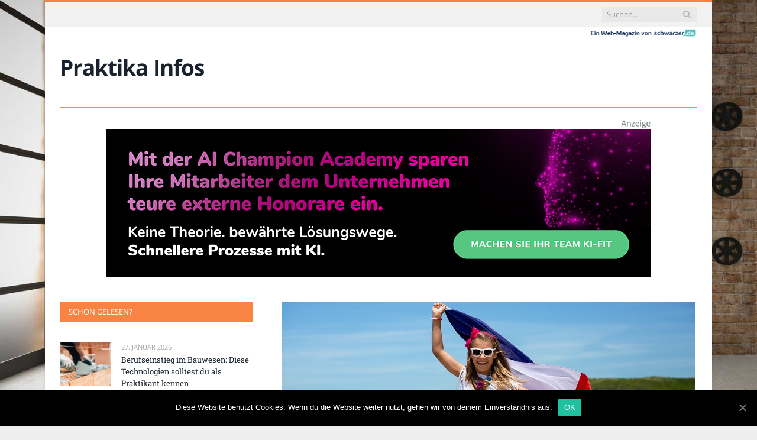

--- FILE ---
content_type: text/html; charset=UTF-8
request_url: https://www.praktika-infos.de/loehne-gehaelter-frankreich/
body_size: 31870
content:

<!DOCTYPE html>

<!--[if IE 8]> <html class="ie ie8" lang="de-DE"> <![endif]-->
<!--[if IE 9]> <html class="ie ie9" lang="de-DE"> <![endif]-->
<!--[if gt IE 9]><!--> <html lang="de-DE"> <!--<![endif]-->

<head>


<meta charset="UTF-8" />
<title>Löhne + Gehälter: Frankreich!</title>

 
<meta name="viewport" content="width=device-width, initial-scale=1" />
<meta http-equiv="X-UA-Compatible" content="IE=edge" />
<link rel="pingback" href="https://www.praktika-infos.de/xmlrpc.php" />
	
<link rel="shortcut icon" href="https://www.praktika-infos.de/wp-content/uploads/2021/01/schwarzer-de-favicon.png" />	

	

	<!-- This site is optimized with the Yoast SEO plugin v18.2 - https://yoast.com/wordpress/plugins/seo/ -->
	<meta name="robots" content="index, follow, max-snippet:-1, max-image-preview:large, max-video-preview:-1" />
	<link rel="canonical" href="https://www.praktika-infos.de/loehne-gehaelter-frankreich/" />
	<meta property="og:locale" content="de_DE" />
	<meta property="og:type" content="article" />
	<meta property="og:title" content="Löhne + Gehälter: Frankreich!" />
	<meta property="og:description" content="Informationen über Löhne und Gehälter in Frankreich sind wichtig, wenn man ein Auslandspraktikum plant. Mit wie viel Geld kann man rechnen, welche Regelungen gelten für Praktikanten und braucht man eine Arbeitserlaubnis? Wer all diese Fragen geklärt hat, dem stehen alle Türen offen für ein spannendes Praktikum in Frankreich. Löhne und Gehälter in Frankreich: Das istJetzt alles lesen" />
	<meta property="og:url" content="https://www.praktika-infos.de/loehne-gehaelter-frankreich/" />
	<meta property="og:site_name" content="Praktika Infos" />
	<meta property="article:published_time" content="2019-10-07T06:20:23+00:00" />
	<meta property="article:modified_time" content="2019-10-09T17:00:24+00:00" />
	<meta property="og:image" content="https://www.praktika-infos.de/wp-content/uploads/2019/10/Loehne-Gehaelter-Frankreich.jpg" />
	<meta property="og:image:width" content="699" />
	<meta property="og:image:height" content="335" />
	<meta property="og:image:type" content="image/jpeg" />
	<meta name="twitter:card" content="summary_large_image" />
	<meta name="twitter:label1" content="Verfasst von" />
	<meta name="twitter:data1" content="Rebecca Liebig" />
	<meta name="twitter:label2" content="Geschätzte Lesezeit" />
	<meta name="twitter:data2" content="12 Minuten" />
	<script type="application/ld+json" class="yoast-schema-graph">{"@context":"https://schema.org","@graph":[{"@type":"WebSite","@id":"https://www.praktika-infos.de/#website","url":"https://www.praktika-infos.de/","name":"Praktika Infos","description":"Eine weitere WordPress-Seite","potentialAction":[{"@type":"SearchAction","target":{"@type":"EntryPoint","urlTemplate":"https://www.praktika-infos.de/?s={search_term_string}"},"query-input":"required name=search_term_string"}],"inLanguage":"de-DE"},{"@type":"ImageObject","@id":"https://www.praktika-infos.de/loehne-gehaelter-frankreich/#primaryimage","inLanguage":"de-DE","url":"https://www.praktika-infos.de/wp-content/uploads/2019/10/Loehne-Gehaelter-Frankreich.jpg","contentUrl":"https://www.praktika-infos.de/wp-content/uploads/2019/10/Loehne-Gehaelter-Frankreich.jpg","width":699,"height":335,"caption":"Löhne + Gehälter: Frankreich!"},{"@type":"WebPage","@id":"https://www.praktika-infos.de/loehne-gehaelter-frankreich/#webpage","url":"https://www.praktika-infos.de/loehne-gehaelter-frankreich/","name":"Löhne + Gehälter: Frankreich!","isPartOf":{"@id":"https://www.praktika-infos.de/#website"},"primaryImageOfPage":{"@id":"https://www.praktika-infos.de/loehne-gehaelter-frankreich/#primaryimage"},"datePublished":"2019-10-07T06:20:23+00:00","dateModified":"2019-10-09T17:00:24+00:00","author":{"@id":"https://www.praktika-infos.de/#/schema/person/ba0db369024bbfef76e1dcc01cbc58eb"},"breadcrumb":{"@id":"https://www.praktika-infos.de/loehne-gehaelter-frankreich/#breadcrumb"},"inLanguage":"de-DE","potentialAction":[{"@type":"ReadAction","target":["https://www.praktika-infos.de/loehne-gehaelter-frankreich/"]}]},{"@type":"BreadcrumbList","@id":"https://www.praktika-infos.de/loehne-gehaelter-frankreich/#breadcrumb","itemListElement":[{"@type":"ListItem","position":1,"name":"Startseite","item":"https://www.praktika-infos.de/"},{"@type":"ListItem","position":2,"name":"Löhne + Gehälter: Frankreich!"}]},{"@type":"Person","@id":"https://www.praktika-infos.de/#/schema/person/ba0db369024bbfef76e1dcc01cbc58eb","name":"Rebecca Liebig","image":{"@type":"ImageObject","@id":"https://www.praktika-infos.de/#personlogo","inLanguage":"de-DE","url":"https://secure.gravatar.com/avatar/8082be9dbb1ec3f8b875f99d1409aa9f?s=96&d=mm&r=g","contentUrl":"https://secure.gravatar.com/avatar/8082be9dbb1ec3f8b875f99d1409aa9f?s=96&d=mm&r=g","caption":"Rebecca Liebig"},"url":"https://www.praktika-infos.de/author/rebecca-liebig/"}]}</script>
	<!-- / Yoast SEO plugin. -->


<link rel="alternate" type="application/rss+xml" title="Praktika Infos &raquo; Feed" href="https://www.praktika-infos.de/feed/" />
<link rel="alternate" type="application/rss+xml" title="Praktika Infos &raquo; Kommentar-Feed" href="https://www.praktika-infos.de/comments/feed/" />
<link rel="alternate" type="application/rss+xml" title="Praktika Infos &raquo; Löhne + Gehälter: Frankreich! Kommentar-Feed" href="https://www.praktika-infos.de/loehne-gehaelter-frankreich/feed/" />
<style type="text/css">
img.wp-smiley,
img.emoji {
	display: inline !important;
	border: none !important;
	box-shadow: none !important;
	height: 1em !important;
	width: 1em !important;
	margin: 0 .07em !important;
	vertical-align: -0.1em !important;
	background: none !important;
	padding: 0 !important;
}
</style>
	<link rel='stylesheet' id='wp-block-library-css'  href='https://www.praktika-infos.de/wp-includes/css/dist/block-library/style.min.css?ver=5.6.2' type='text/css' media='all' />
<link rel='stylesheet' id='ppress-frontend-css'  href='https://www.praktika-infos.de/wp-content/plugins/wp-user-avatar/assets/css/frontend.min.css?ver=3.2.9' type='text/css' media='all' />
<link rel='stylesheet' id='ppress-flatpickr-css'  href='https://www.praktika-infos.de/wp-content/plugins/wp-user-avatar/assets/flatpickr/flatpickr.min.css?ver=3.2.9' type='text/css' media='all' />
<link rel='stylesheet' id='ppress-select2-css'  href='https://www.praktika-infos.de/wp-content/plugins/wp-user-avatar/assets/select2/select2.min.css?ver=5.6.2' type='text/css' media='all' />
<link rel='stylesheet' id='ez-icomoon-css'  href='https://www.praktika-infos.de/wp-content/plugins/easy-table-of-contents/vendor/icomoon/style.min.css?ver=2.0.16' type='text/css' media='all' />
<link rel='stylesheet' id='ez-toc-css'  href='https://www.praktika-infos.de/wp-content/plugins/easy-table-of-contents/assets/css/screen.min.css?ver=2.0.16' type='text/css' media='all' />
<style id='ez-toc-inline-css' type='text/css'>
div#ez-toc-container p.ez-toc-title {font-size: 150%;}div#ez-toc-container p.ez-toc-title {font-weight: 500;}div#ez-toc-container ul li {font-size: 100%;}div#ez-toc-container {background: #fff;border: 1px solid #f98342;}div#ez-toc-container p.ez-toc-title {color: #f98342;}div#ez-toc-container ul.ez-toc-list a {color: #606569;}div#ez-toc-container ul.ez-toc-list a:hover {color: #606569;}div#ez-toc-container ul.ez-toc-list a:visited {color: #606569;}
</style>
<link rel='stylesheet' id='smartmag-fonts-css'  href='//www.praktika-infos.de/wp-content/uploads/sgf-css/font-890a22b9ed01431f04d05a9fe186395a.css' type='text/css' media='all' />
<link rel='stylesheet' id='smartmag-core-css'  href='https://www.praktika-infos.de/wp-content/themes/smart-mag/style.css?ver=3.4.0' type='text/css' media='all' />
<link rel='stylesheet' id='smartmag-responsive-css'  href='https://www.praktika-infos.de/wp-content/themes/smart-mag/css/responsive.css?ver=3.4.0' type='text/css' media='all' />
<link rel='stylesheet' id='pretty-photo-css'  href='https://www.praktika-infos.de/wp-content/themes/smart-mag/css/prettyPhoto.css?ver=3.4.0' type='text/css' media='all' />
<link rel='stylesheet' id='smartmag-font-awesome-css'  href='https://www.praktika-infos.de/wp-content/themes/smart-mag/css/fontawesome/css/font-awesome.min.css?ver=3.4.0' type='text/css' media='all' />
<style id='smartmag-font-awesome-inline-css' type='text/css'>
::selection { background: #f98342; }

::-moz-selection { background: #f98342; }

.top-bar, .post-content .modern-quote, .mobile-head { border-top-color: #f98342; }

.main-color,
.trending-ticker .heading,
.nav-light .menu > li:hover > a,
.nav-light .menu > .current-menu-item > a,
.nav-light .menu > .current-menu-parent > a,
.nav-light .menu li li:hover,
.nav-light .menu li li.current-menu-item,
.nav-light .mega-menu .sub-nav li:hover,
.nav-light .menu .sub-nav li.current-menu-item,
.nav-light .menu li li:hover > a,
.nav-light .menu li li.current-menu-item > a,
.nav-light .mega-menu .sub-nav li:hover > a,
.nav-light .menu .sub-nav li.current-menu-item > a,
.nav-light-search .active .search-icon,
.nav-light-search .search-icon:hover,
.breadcrumbs .location,
.gallery-title,
.section-head.prominent,
.recentcomments .url,
.block.posts .fa-angle-right,
.news-focus .section-head,
.focus-grid .section-head,
.post-meta-b .posted-by a,
.post-content a,
.main-stars,
.main-stars span:before,
.related-posts .section-head,
.comments-list .bypostauthor .comment-author a,
.error-page .text-404,
a.bbp-author-name { color: #f98342; }

.navigation .menu > li:hover > a,
.navigation .menu > .current-menu-item > a,
.navigation .menu > .current-menu-parent > a,
.navigation .menu > .current-menu-ancestor > a,
.block-head,
.tabbed .tabs-list .active a,
.comment-content .reply,
.sc-tabs .active a,
.nav-dark-b { border-bottom-color: #f98342; }

.main-featured .cat,
.main-featured .pages .flex-active,
.main-pagination .current,
.main-pagination a:hover,
.block-head .heading,
.cat-title,
.post .read-more a,
.rate-number .progress,
.listing-meta .rate-number .progress,
.review-box .overall,
.review-box .bar,
.post-pagination > span,
.button,
.sc-button-default:hover,
.drop-caps { background: #f98342; }

.nav-search .search-icon:hover,
.nav-search .active .search-icon { border-color: #f98342; }

.modal-header .modal-title,
.highlights h2:before,
.post-header .post-title:before,
.review-box .heading,
.main-heading,
.page-title,
.entry-title,
div.bbp-template-notice,
div.indicator-hint,
div.bbp-template-notice.info,
.post-content .wpcf7-not-valid-tip { border-left-color: #f98342; }

@media only screen and (max-width: 799px) { .navigation .mobile .fa { background: #f98342; } }

.mobile-head { border-top-color: #f98342; }

h1, h2, h3, h4, h5, h6 { color: #f98342; }

.post-content h1, .post-content h2, .post-content h3, .post-content h4, .post-content h5, .post-content h6 { color: #f98342; }

.post-content a { color: #f94c42; }

.navigation { background-color: #f98342;; }

@media only screen and (max-width: 799px) { .navigation .menu > li:hover > a, .navigation .menu > .current-menu-item > a, 
.navigation .menu > .current-menu-parent > a { background-color: #f98342;; } }

.navigation.sticky { background: rgb(249,131,66); background: rgba(249,131,66, 0.9);; }

.navigation .mega-menu, .navigation .menu ul { background-color: #f98342;; }

@media only screen and (max-width: 799px) { .navigation .mega-menu.links > li:hover { background-color: #f98342;; } }

.navigation .menu > li:hover, .navigation .menu li li:hover, .navigation .menu li li.current-menu-item,
.navigation .mega-menu .sub-nav li:hover, .navigation .menu .sub-nav li.current-menu-item { background-color: #ffa473;; }

@media only screen and (max-width: 799px) { .navigation .menu > li:hover > a, .navigation .menu > .current-menu-item > a, 
.navigation .menu > .current-menu-parent > a, .navigation .mega-menu.links > li:hover,
.navigation .menu > .current-menu-ancestor > a, .navigation .menu li.active { background-color: #ffa473;; } }

.navigation { border-color: #f98342;; }

.navigation .menu > li li a, .navigation .mega-menu.links > li > a, .navigation .mega-menu.links > li li a,
.mega-menu .posts-list .content, .navigation .mega-menu .sub-nav li a { border-color: #f98342;; }

@media only screen and (max-width: 799px) { .navigation .menu li a { border-color: #f98342;; } }

.mega-menu .heading, .navigation .mega-menu.links > li > a { border-color: #f98342;; }

.navigation .mega-menu .sub-nav { background: #f98342;; }

.navigation a, .mega-menu .heading, .mega-menu .featured h2 a { color: #ffffff;; }

.main-footer { background-color: #f98342; background-image: none;; }

.main-footer .widgettitle { color: #ffffff; }

.main-footer, .main-footer .widget { color: #ffffff; }

.main-footer .widget a { color: #000000; }

.lower-foot { background-color: #f98342; }

.lower-foot { color: #ffffff; }

.lower-foot a { color: #000000; }

.main .sidebar .widgettitle, .tabbed .tabs-list { background-color: #f98342;; }

.main .sidebar .widgettitle, .tabbed .tabs-list a { color: #ffffff; }

body { background-image: url(https://www.praktika-infos.de/wp-content/uploads/2018/09/Hintergrund-praktika-infos.de_.jpg);;background-repeat: no-repeat; background-attachment: fixed; background-position: center center; -webkit-background-size: cover; -moz-background-size: cover;-o-background-size: cover; background-size: cover; }

body.boxed { background-image: url(https://www.praktika-infos.de/wp-content/uploads/2018/09/Hintergrund-praktika-infos.de_.jpg);;background-repeat: no-repeat; background-attachment: fixed; background-position: center center; -webkit-background-size: cover; -moz-background-size: cover;-o-background-size: cover; background-size: cover; }

.post-content { font-size: 15px;  }
.highlights .excerpt, .listing-alt .content .excerpt { font-size: 15px;  }


</style>
<link rel='stylesheet' id='cookie-notice-front-css'  href='https://www.praktika-infos.de/wp-content/plugins/cookie-notice/includes/../css/front.min.css?ver=5.6.2' type='text/css' media='all' />
<link rel='stylesheet' id='wpgdprc.css-css'  href='https://www.praktika-infos.de/wp-content/plugins/wp-gdpr-compliance/assets/css/front.min.css?ver=1612966787' type='text/css' media='all' />
<style id='wpgdprc.css-inline-css' type='text/css'>

            div.wpgdprc .wpgdprc-switch .wpgdprc-switch-inner:before { content: 'Ja'; }
            div.wpgdprc .wpgdprc-switch .wpgdprc-switch-inner:after { content: 'Nein'; }
        
</style>
<script type='text/javascript' src='https://www.praktika-infos.de/wp-includes/js/jquery/jquery.min.js?ver=3.5.1' id='jquery-core-js'></script>
<script type='text/javascript' src='https://www.praktika-infos.de/wp-includes/js/jquery/jquery-migrate.min.js?ver=3.3.2' id='jquery-migrate-js'></script>
<script type='text/javascript' src='https://www.praktika-infos.de/wp-content/plugins/wp-user-avatar/assets/flatpickr/flatpickr.min.js?ver=5.6.2' id='ppress-flatpickr-js'></script>
<script type='text/javascript' src='https://www.praktika-infos.de/wp-content/plugins/wp-user-avatar/assets/select2/select2.min.js?ver=5.6.2' id='ppress-select2-js'></script>
<script type='text/javascript' src='https://www.praktika-infos.de/wp-content/themes/smart-mag/js/jquery.prettyPhoto.js?ver=5.6.2' id='pretty-photo-smartmag-js'></script>
<script type='text/javascript' id='cookie-notice-front-js-extra'>
/* <![CDATA[ */
var cnArgs = {"ajaxUrl":"https:\/\/www.praktika-infos.de\/wp-admin\/admin-ajax.php","nonce":"b62d073c76","hideEffect":"fade","position":"bottom","onScroll":"0","onScrollOffset":"100","onClick":"0","cookieName":"cookie_notice_accepted","cookieTime":"2592000","cookieTimeRejected":"2592000","cookiePath":"\/","cookieDomain":"","redirection":"0","cache":"1","refuse":"0","revokeCookies":"0","revokeCookiesOpt":"automatic","secure":"1"};
/* ]]> */
</script>
<script type='text/javascript' src='https://www.praktika-infos.de/wp-content/plugins/cookie-notice/includes/../js/front.min.js?ver=2.0.3' id='cookie-notice-front-js'></script>
<link rel="https://api.w.org/" href="https://www.praktika-infos.de/wp-json/" /><link rel="alternate" type="application/json" href="https://www.praktika-infos.de/wp-json/wp/v2/posts/398" /><link rel="EditURI" type="application/rsd+xml" title="RSD" href="https://www.praktika-infos.de/xmlrpc.php?rsd" />
<link rel="wlwmanifest" type="application/wlwmanifest+xml" href="https://www.praktika-infos.de/wp-includes/wlwmanifest.xml" /> 
<meta name="generator" content="WordPress 5.6.2" />
<link rel='shortlink' href='https://www.praktika-infos.de/?p=398' />
<link rel="alternate" type="application/json+oembed" href="https://www.praktika-infos.de/wp-json/oembed/1.0/embed?url=https%3A%2F%2Fwww.praktika-infos.de%2Floehne-gehaelter-frankreich%2F" />
<link rel="alternate" type="text/xml+oembed" href="https://www.praktika-infos.de/wp-json/oembed/1.0/embed?url=https%3A%2F%2Fwww.praktika-infos.de%2Floehne-gehaelter-frankreich%2F&#038;format=xml" />
	
<!--[if lt IE 9]>
<script src="https://www.praktika-infos.de/wp-content/themes/smart-mag/js/html5.js" type="text/javascript"></script>
<![endif]-->


<script>
document.querySelector('head').innerHTML += '<style class="bunyad-img-effects-css">.main img, .main-footer img { opacity: 0; }</style>';
</script>
	
 <style>
.listing-alt .meta { margin-top: 0; }
.wp-caption p:empty {display: none;}
.highlights .meta.above { margin-top: 0; }
body.boxed { background-attachment: fixed; }
.boxright { width:35%; float: right; margin-left: 20px; }
.boxleft { width:35%; float: left; margin-right: 20px; }
@media only screen and (min-width: 1400px) {
.boxed .main-wrap { width: 1328px; }
}
.single-post div.main-wrap div.main.wrap.cf div.row { overflow: visible; }
div.a { width: 100%; float:right; height:15px; margin-bottom:20px; }
div.a > img { float: right; height: 15px; }




.post-content > blockquote + * { clear: both; }




.breadcrumbs { line-height: inherit; }
.post-header .post-meta {height:20px;}
.post-header .posted-by .reviewer * { font-weight: 700; color: #f98342; font-size: 1.3em; }
.main-content {float:right !important;}
.main .sidebar {
   border-right: 1px solid transparent;
   border-left: none;
}
div.row { clear: both; }
</style> 
 <style>



div.sde_linkbox { clear: both; border: solid 4px red; padding:3px 6% 3px 35px; background: url(/assets/images/pfeil-rechts-rot.gif) no-repeat 10px 8px; }
div.sde_teaser { float: left; border:none; border-top: 4px solid red; border-bottom: 4px solid red; width:100%; }
div.sde_teaser > a.image, div.sde_teaser > div { float:left; margin:5px 5px 5px 0; background-repeat:no-repeat; margin-right:25px; }
div.sde_teaser > a.image div { float:left; margin:0; margin-right:0; }
div.sde_teaser .headline { display: block; text-decoration: none!important; color: black; font-weight:700; line-height:1.3em;margin:1.5em 0 0.2em 0; font-size:1.3em;}
div.sde_teaser .textcopy { display: block; text-decoration: none!important; color:grey; line-height:1.3em; }
div.sde_teaser .url { display: block; text-decoration: underline; color:green; padding-top:0.5em; }
div.sde_teaser.a300250 { float:none; width:300px; margin-left:10px; border:none; margin-bottom:10px; margin-top:10px; padding-top:20px; }
div.sde_teaser.a300250.marker img { height: 15px; position: relative; top:-30px; /* left:245px; */ }
div.marker img { height: 15px; position: relative; top:-10px; float:right; }
div.sde_teaser.afull.marker img { height: 15px; position: relative; top:-30px; float:right; }
div.sde_teaser.no-border, div.sde_linkbox.no-border { border:none; }
.post-container { overflow:hidden; }
@media only screen and (max-width: 600px) {
div.sde_teaser > div { width:100% !important; margin-bottom:10px; }
div.sde_teaser > .headline { margin-top:0.5em;}
div.sde_teaser > .url { margin-bottom:0.5em;}
}
.post-header .post-meta {height:auto;}
.author-box {margin-top:28px;}
.author-info .avatar { margin-top: 28px; }
.related-posts { margin-top: 30px; }
.comment-form-cookies-consent {visibility:hidden;}
.main-pagination { clear: both; }
.main-heading.prominent, section.news-focus, section.focus-grid { clear:both; }
/* EZ TOC HEADER 2021-04-25-13-30 */
div#ez-toc-container  * { font-family: "Open Sans Condensed (300)", Arial, sans-serif; }
div.ez-toc-title-container { margin: 1.0em 0; }
div#ez-toc-container ul li { margin-bottom: 0.5em; }
div#ez-toc-container { padding: 20px; }
.ez-toc-list li a { font-weight: 700; transition: none; text-decoration: none !important; border-bottom: 1px solid #f98342; }
.ez-toc-list li ul li a { font-weight: 400; } 
div#ez-toc-container ul { padding: 0; }
div#ez-toc-container ul li { margin-left: 20px; margin: 10px 0 5px 0;
list-style: inside url(/assets/images/square-rot.png); }
div#ez-toc-container ul.ez-toc-list a:hover { color: #ffffff; background-color: #4695a9; }
@media print { div#ez-toc-container, div.widebox {page-break-before:always;} }
@media only screen and (max-width: 1128px) {
div#ez-toc-container { padding: 20px 10px; }
div#ez-toc-container ul li { margin-left: 5px; }
}
#recentcomments .comment-author-link { display: block; font-weight: bold; color:#f98342; }
#recentcomments a { display: block; font-style: italic; text-decoration: underline; }
.breadcrumbs { background:#dddddd; color:#f98342; }
.trending-ticker .heading, .breadcrumbs span, .news-focus .heading, .gallery-title, .related-posts .section-head, .news-focus .heading .subcats a.active, .post-content a, .comments-list .bypostauthor .comment-author a, .error-page .text-404, .main-color, .section-head.prominent, .block.posts .fa-angle-right, a.bbp-author-name, .main-stars span:before, .main-stars, .recentcomments .url {
    color:black;
}
.breadcrumbs .location, .breadcrumbs .delim { color:black; }
div.one-third .wp-caption, div.one-third img.size-full ,div.one-fifth .wp-caption, div.one-fifth img.size-full { width: 100% !important; height: auto !important; }
.posts-list .content > a, .posts-list .content p a {margin-top:4px; line-height: 1.615;}
article.post ul li, article.post ol li { margin-bottom: 1.0em; }
article.post ul.short li, article.post ol.short li { margin-bottom: 0; }
article.post ul.red li strong:first-of-type, article.post ol.red li strong:first-of-type { color: red; display: block; }
div.smallbox {
    float:left; 
    background: #f98342;
    border: 1px solid #f98342;
    border-radius: 8px;
    -webkit-box-shadow: 0 1px 1px rgba(0,0,0,.05);
    box-shadow: 0 1px 1px rgba(0,0,0,.05);
    display: table;
    margin-bottom: 1em;
    padding: 10px 10px 30px 10px;
    position: relative;
    width: 305px;
}
div.widebox {
    background:#dddddd;
    border: 1px solid #f98342;
    border-radius: 4px;
    -webkit-box-shadow: 0 1px 1px rgba(0,0,0,.05);
    box-shadow: 0 1px 1px rgba(0,0,0,.05);
    display: table;
    margin-bottom: 5em;
    padding: 10px;
    position: relative;
    width: 680px;
}
div.smallbox.left {clear:both; float:left; margin-right: 20px;}
div.smallbox.wide {width: 660px;}
div.smallbox * {color: white;}
div.smallbox h3 {margin: 0.5em 0; padding-left: 20px; padding-bottom: 0.2em; border-bottom: solid 2px white; color:white;}
div.smallbox li {margin-bottom: 0!important;}
div.pros ul, div.cons ul {list-style-type: none;}
div.cons ul li { list-style-image: url(/assets/images/icon-no.jpg); }
div.pros ul li { list-style-image: url(/assets/images/icon-yes.jpg); }
@media print {
    div#ez-toc-container, div.widebox {page-break-before:always;}
}
@media only screen and (max-width: 799px) {
div.smallbox h3 { margin: 0.5em 0; padding-left: 20px; padding-bottom: 0.2em; border-bottom: solid 2px white; color:white; }
}
@media only screen and (max-width: 1128px) {
div.smallbox, div.smallbox.wide { width: 250px; font-size: 0.9em; }
div.widebox { width: auto; }
div.smallbox.wide > * { padding-left: inherit; }
}
blockquote {
border-radius: 25px !important;
border-left-width: 7px !important;
border-bottom: none !important;
border-color: #f98342 !important;
background: none !important;
clear: both; float: left;
padding: 40px !important;
margin: 3.0em 0 !important;
}
blockquote h2 { padding-left: 0 !important; border: none !important; margin-top: 0.5em !important; }
blockquote + h2, blockquote + h3 { clear: both; }

blockquote table.data td { background: none !important; }
blockquote h2.center, blockquote h3.center, blockquote h4.center { text-align: center; }
blockquote.h4 { border: none !important; background-color: #fdf7be !important; color: #555555 }
blockquote.h3 { border: dotted 1px white !important; background-color: #cdf4fe !important; color: #555555 }
blockquote.h3 * { color: #037fc3; }
blockquote.h2 { border-left: solid 4px #777777 !important; border-right: solid 4px #777777 !important; background-color: #ff8d7f !important; color: #ffffff; }
blockquote.h1 { border: dashed 8px #4695a9 !important; background-color: #9ecbd7 !important; color: #ffffff; }
blockquote { padding: 20px; padding-bottom: 20px !important; border: none !important; background-color: #9ecbd7 !important; color: #eeeeee !important; clear:both;}
blockquote > p { font-size:1.1em;  }
blockquote > h2,
blockquote > h3,
blockquote > h4 {text-decoration: underline; border: none !important;}

blockquote li { margin-bottom: 1.0em; font-weight: bold; }
blockquote li p { font-weight: bold; color: #eeeeee !important; }
blockquote li a { text-decoration: underline !important; }

blockquote.tafel h2,
blockquote.tafel h3,
blockquote.tafel h4 {margin-top: 0; margin-bottom:2.5em;}
blockquote.tafel {vertical-align:middle; padding:60px 40px 30px 40px; background:#EEF4F6 !important; margin-botton:30px !important;}
blockquote.tafel > ul {list-style-type:none; font-family: "Alike", Arial, sans-serif; letter-spacing:0.03em;}
blockquote.tafel > ul > li {font-size:1.2em; color:#4695a9; line-height:1.8em; text-align:right;}
blockquote.tafel > ul  > li:nth-of-type(1),
blockquote.tafel > ul  > li:nth-of-type(3),
blockquote.tafel > ul  > li:nth-of-type(5),
blockquote.tafel > ul  > li:nth-of-type(7),
blockquote.tafel > ul  > li:nth-of-type(9),
blockquote.tafel > ul  > li:nth-of-type(11),
blockquote.tafel > ul  > li:nth-of-type(13),
blockquote.tafel > ul  > li:nth-of-type(15) {color:black; margin-bottom:0 !important; text-align:left;}
blockquote.tafel.liste > ul  > li {margin-bottom:1.0em !important; text-align:left;}
blockquote.tafel.zitat > ul  > li:nth-of-type(2) {font-size: 0.8em;}


/* von SCHM */
blockquote div { background-color: white; padding:20px; color: #f98342;  }
blockquote div * { color: #f98342 !important; }
blockquote { padding: 20px !important; font-size:1.2em; clear:both;}
blockquote li { color: #f98342 !important; margin-top: 0.5em; margin-bottom: 0.5em; }
blockquote li * { color: #f98342 !important; }



/*
ul.numbered-box > li > div > div.wp-caption,
ul.numbered-box > li > div > div.wp-caption a,
ul.numbered-box > li > div > div.wp-caption a img,
 { width: 100% !important; }

ul.numbered-box > li > div > div.wp-caption p.wp-caption-text
 { width: 100% !important; }
*/

ul.numbered-box {
    margin-left: 0;
    margin-top: 4.0em;
    margin-bottom: 4.0em;
    padding-left: 0;
    counter-reset: custom-counter;
}
ul.numbered-box > li > div > p:first-of-type { float: left; }
ul.numbered-box > li > div img {
	border: solid 2.5px #f98342;
	padding: 2px;
	float: left; margin: 0 20px 5px 0;
	box-sizing: border-box;
}
ul.numbered-box > li > div div.wp-caption {
	width:inherit!important;
}

ul.numbered-box > li > div p:empty { display:none; }

ul.numbered-box > li {
    list-style: none;
    clear: both;
    float: left;
}
ul.numbered-box > li > div {
    float: left;
    margin-top: 0;
    margin-bottom: 1rem;
    list-style: none;
    min-height: 2.5rem;
    padding-left: 5rem;
}


ul.numbered-box > li::before {
    counter-increment: custom-counter;
    content: counter(custom-counter);
    display: flex;
    align-items: center;
    justify-content: center;
    position: absolute;
    left: 20px;
    font-weight: 600;
    font-size: 1.25rem;
    color: #f98342;
    background-color: #ffffff;
    text-align: center;
    width: 2.5rem;
    height: 2.5rem;
    border-radius: 100%;
    border: 2px solid #f98342;
    line-height: 1rem;
}
blockquote ul.numbered-box li::before {
    left: 30px;
}

ul.numbered-box > li > div > ul,
ul.numbered-box > li > div > ol,
ul.numbered-box > li > div > p {
	float:left; 
	clear:both; 
	width:100%;
}

ul.numbered-box > li > div > h2,
ul.numbered-box > li > div > h3,
ul.numbered-box > li > div > h4,
ul.numbered-box > li > div > h5,
ul.numbered-box > li > div > h6 {
	width: 100%;
	float:left; 
	clear:both; 
	margin-top: 0em;
	padding-top: 0.5em;
	line-height: 1.25em;
	color: #f98342;
}


ul.numbered-box.w330 > li > div h2,
ul.numbered-box.w330 > li > div h3,
ul.numbered-box.w330 > li > div h4,
ul.numbered-box.w330 > li > div h5,
ul.numbered-box.w330 > li > div h6,
ul.numbered-box.w330 > li > div p {
	float:none;
	clear:inherit;
	margin-left: 330px; 
}

ul.numbered-box.w250 > li > div h2,
ul.numbered-box.w250 > li > div h3,
ul.numbered-box.w250 > li > div h4,
ul.numbered-box.w250 > li > div h5,
ul.numbered-box.w250 > li > div h6,
ul.numbered-box.w250 > li > div p {
	float:none;
	clear:inherit;
	margin-left: 250px; 
}
ul.numbered-box.w330 li > div > img { margin: 0 20px 45px 0; }

@media only screen and (max-width: 799px) {

ul.numbered-box > li > div > h2:first-of-type, 
ul.numbered-box > li > div > h3:first-of-type, 
ul.numbered-box > li > div > h4:first-of-type, 
ul.numbered-box > li > div > h5:first-of-type, 
ul.numbered-box > li > div > h6:first-of-type 
	{ clear: left; }

ul.numbered-box.w330 > li > div h2,
ul.numbered-box.w330 > li > div h3,
ul.numbered-box.w330 > li > div h4,
ul.numbered-box.w330 > li > div h5,
ul.numbered-box.w330 > li > div h6,
ul.numbered-box.w330 > li > div p {
	margin-left: 0; 
}

}

*:before, *:after {
    box-sizing: border-box;
}

ul.numbered-box + * { clear: both; }
table.data .subheadline,
table.data.zeilentitel  td:first-of-type { color:#f98342; font-weight: 700; }
table.center td, table.center th { text-align: center; }
table.data { margin: 10px 0 30px 0; }
table.data caption { font-weight: 700; padding: 10px 10px 5px 10px; color:#f98342; font-size: 1.3em; }
table.data caption small { font-size: 0.7em; line-height: 0.8em; }
table.data td, table.data th { padding: 10px 10px 10px 10px; }
table.data td.subheadline { padding: 18px 10px 2px 10px; border-bottom: 2px solid #f98342; border-left:none; border-right: none; }
table.data .tdleft { text-align:left; }
table.data .tdcenter { text-align:center; }
table.data .tdright { text-align:right; }
table.data td.quelle { font-size: 0.7em; border: none; background: none; }
table.data { width: 100%; border: solid 1px #FFFFFF !important; border-collapse: unset; }
table.data th { color:#FFFFFF; background:#f98342; }
table.data th.nobr, table.data td.nobr {white-space: nowrap;}
div.tablewrap { overflow-x:auto; }
div.tablewrap > p { display: none; }
sup { font-size: small; vertical-align: super; }
.teaser h2 span, .teaser h2 a { font-weight: bold; color:#f98342 !important; } 
.notoc { display:none!important; }
.teaser li {color:#f98342;} 
.teaser h2 { padding-left:0; font-weight: normal; margin: 10px; text-align: center; border:none; }
.teaser h3 { color: white; margin-bottom:0.5em; border-bottom: solid 1px white; padding-bottom: 1.0em; }
.teaser div * { font-size: 1.0em; line-height: 1.3em;}
.teaser { float: right; width: 210px; padding:0px; margin-bottom: 30px;  margin-left: 20px; }
@media only screen and (max-width: 799px) {
.teaser { width: 100%; margin-left: 0; }
}
.teaser ul { margin-left: 20px; margin-bottom: 1.857em; }
.teaser ul li { color:inherit !important; margin-bottom:0.6em;}
.teaser a { color:white; text-decoration: underline; }
.teaser a:hover { color:#f98342; }
.teaser p, .teaser ul li { color: white !important; }
.teaser div { background:black; padding:10px; border:none; }
.rev_slider ul { margin-left:0!important; }












hr.trenner, hr.image {
	height: 1.25em;
	background: #e8e8e8;
	width: 100%;
	clear: both;
}
.related-posts .highlights h2 a { font-size:20px; font-weight:700; hyphens:auto; max-height:6.5em; display:block; overflow:hidden; }
.related-posts .highlights > article { border-bottom: none; }
.related-posts .highlights .meta.above { display: none; }
.related-posts .highlights h2:before { border:none; }
.related-posts .highlights h2 { padding-left: 0; }
.related-posts .highlights > article { margin-bottom: 2em; }
section.related-posts { border-top: solid 4px #777; padding-top:30px; }
@media only screen and (max-width: 767px) { .related-posts article { width: 100%!important; } }
.list-timeline article .post-title { font-size:1.4em; line-height:1.3em; padding-top:3px; margin-bottom:10px; font-weight:600; }
.list-timeline { margin-top:14px; float:left; width:100%; }
.list-timeline article { min-height:50px; border-bottom: solid 1px darkgrey; }
.list-timeline article time { display:inline; }
.list-timeline article time span.tag { float:left; height:50px; width:54px; text-align:right; font-size:3.5em; line-height:1em; margin-right:10px; }
.list-timeline article time span.monat-jahr { float:left; height:50px; font-size:1.1em; line-height:1.1em; padding-top:5px; }
.list-timeline .heading { text-transform: none; color:#606569; }
section.news-focus .highlights .excerpt { font-size:1.3em; }
section.focus-grid .highlights .excerpt { font-size:1.3em; }
section.blog { overflow:hidden; }
section.blog .listing-alt .meta { text-transform:none; }
section.blog .listing-alt time { text-transform:none; }
section.blog .listing-alt .excerpt p { letter-spacing:1px; }
section.blog .listing-alt .excerpt .read-more { margin: 15px 30px 0 30px; float:right; }
section.blog .listing-alt .excerpt .read-more a { padding: 6px 10px 4px 10px; letter-spacing:1px; }
.highlights > article .excerpt { border-bottom: none;}
.focus-grid .highlights article, .news-focus .highlights article { margin-bottom:30px; }
.highlights .cat-title, .cat { background:#f98342 !important; color:black; }
.highlights > article { border-bottom: 1px solid #d9d9d9; }
.post-content h1, .post-content h2, .post-content h3, .post-content h4, .post-content h5, .post-content h6 { margin-top: 2.5em; margin-bottom: 0.5em; font-weight: bold; }
.post-content .wp-caption-text { width:100%; margin-bottom: inherit; font-size: 0.6em; position: relative; top:-5px; text-align: left; padding: 0 10px; float:left; }
.page .row a, article.post a, .post-content a { text-decoration:underline; }
.featured-grid time { display: none !important; }
.post-content h2 { padding-left: 15px; border-left: solid 8px #f98342 }
.post-content h3 { color:#f98342; }
#main-head header img.logo-image { margin-top:22px; }
#main-head .wrap { background-image: url(/assets/images/von-schwarzer-de-230x20.png); background-repeat: no-repeat; background-position: right 1px; background-size: 210px; }
.section-head {background:#dddddd; color:#f98342; border-top: 1px solid #f98342; border-bottom: 1px solid #f98342; }
h1.post-title, .highlights h2 a, .highlights li .content a { color:#f98342; }
.highlights h2 { font-size: 16px; }
.post-content .wpcf7-not-valid-tip, .main-heading, .review-box .heading, .post-header .post-title:before, .highlights h2:before, div.bbp-template-notice, div.indicator-hint, div.bbp-template-notice.info, .modal-header .modal-title, .entry-title, .page-title {border-left-color:#f98342;}
.posts-list .content > a { margin-bottom: 0.1em; }
.highlights .excerpt { margin-top: 0; }
.listing-alt .content .excerpt { margin-top: 0; }
.main-content > article { margin-bottom: 30px;  }
.main-footer, .main-footer * { background: #000; }
.lower-foot, .lower-foot * { background: #000; color: white; }
.main-footer .widget li { border-bottom: 1px solid #d9d9d9; }
div.footer-content { text-align: left; }
.main-footer .widget a, .main-footer .widget h3 { text-decoration: none; color:inherit; }
.lower-foot .widgets a { text-decoration: none; color:inherit; }
.breadcrumbs { background: none; padding: 14px 0; }
.breadcrumbs .location { display: none; }
.box { -webkit-backface-visibility: hidden; backface-visibility: hidden; border-radius: 1.8rem; overflow: hidden; position: relative; padding: 1rem 1rem 0 1rem; }
.block-tipps .box { overflow: visible; }
@media (min-width: 550px) {.box { padding: 2rem 2rem 1rem 2rem; }}
@media (min-width: 768px) {.box { padding: 3rem 3rem 2rem 3rem; }}
@media (min-width: 1024px) {.box { padding: 4rem 4rem 3rem 4rem; }}

.box .box-symbol svg * { stroke:#007E9D; }
.box .box-symbol svg { height:3rem; width:3rem; }
.box .box-symbol { 
    background:#D6E9EE; 
    -webkit-box-align: center;
    -ms-flex-align: center;
    -webkit-box-pack: center;
    -ms-flex-pack: center;
    -webkit-box-flex: 0;
    align-items: center;
    border-radius: 50%;
    display: -webkit-box;
    display: -ms-flexbox;
    display: flex;
    -ms-flex: 0 0 5rem;
    flex: 0 0 5rem;
    height: 5rem;
    width: 5rem;
   justify-content: center;
    left: 50%;
    overflow: hidden;
    padding: 1rem;
    position: absolute;
    top: 0;
    -webkit-transform: translate(-50%,-50%) scale(1);
    transform: translate(-50%,-50%) scale(1);
    -webkit-transition: -webkit-transform .25s cubic-bezier(.5,-.5,.21,1.5) .5s;
} 

.header-content .box-symbol svg * { stroke:#007E9D; }
.header-content .box-symbol svg { height:15rem; width:15rem; }
.header-content .box-symbol { 
	background:#D6E9EE; 
	-webkit-box-align: center;
	-ms-flex-align: center;
	-webkit-box-pack: center;
	-ms-flex-pack: center;
	-webkit-box-flex: 0;
	align-items: center;
	display: -webkit-box;
	display: -ms-flexbox;
	display: flex;
	-ms-flex: 0 0 5rem;
	flex: 0 0 5rem;
	height: 20rem;
 	width: 20rem;
	justify-content: center;
	overflow: hidden;
	padding: 1rem;
	position: absolute;
	left: 200px;
	top:200px;
	-webkit-transform: translate(-50%,-50%) scale(1);
	transform: translate(-50%,-50%) scale(1);
	-webkit-transition: -webkit-transform .25s cubic-bezier(.5,-.5,.21,1.5) .5s;
} 

.box-angebot { -webkit-box-orient: vertical; -webkit-box-direction: normal; -webkit-box-align: center; -ms-flex-align: center; align-items: center; color: #fff; cursor: pointer; -ms-flex-direction: column; flex-direction: column; margin: 0 1px; max-width: 19.4rem; padding: 0; width: 100%; }

.box-angebot .box-inhalt { -webkit-box-orient: vertical; -webkit-box-direction: normal; border-radius: 0 0 3.2rem 3.2rem; -webkit-box-sizing: border-box; box-sizing: border-box; display: -webkit-box; display: -ms-flexbox; display: flex; -ms-flex-direction: column; flex-direction: column; min-height: 6.5rem; padding: 1.7rem 1.6rem 1.5rem; width: 100%; }
.box-angebot .box-inhalt * { margin:auto; margin-top:0; text-align:center; }
.box-angebot { text-decoration:none!important; }

.grid { grid-gap: 3.2rem 1.6rem; grid-gap: 10px; display: grid; margin: 0; max-width: 100vw; }
@media (max-width: 549px) {.grid { grid-template-columns: repeat(1,minmax(0,1fr)); }}
@media (min-width: 550px) {.grid { grid-template-columns: repeat(2,minmax(0,1fr)); }}
@media (min-width: 768px) {.grid { grid-template-columns: repeat(3,minmax(0,1fr)); }}
@media (min-width: 1024px) {.grid { grid-template-columns: repeat(4,minmax(0,1fr)); }}

.featured-grid .grid { display:block; .grid-template-columns: inherit; }

section.block-links { margin-bottom:1.5em; }
.block-links .grid .box-angebot { background-color: #D6E9EE; color: #007E9D; margin:auto; }
.block-links .grid .box-angebot:hover { background-color: #007E9D; color: white; text-decoration:underline; }
.block-links .grid { grid-gap: 20px; grid-auto-rows: 1fr; }

.block-tipps { margin:3rem 0; max-width:100%; }
@media (min-width: 1024px) {.block-tipps { max-width: 700px; }}

.block-tipps .box-tipp { margin:auto;  }
.block-tipps .box-tipp .button { margin-right:10px; border-radius: 2.0rem; font-weight:700; margin-bottom:3.0em; }
.block-tipps .box-tipp .headline { margin-top:0; }
.block-tipps .box-tipp .liste { margin-bottom:1.0em; }
.block-tipps .box-tipp .fliesstext, .block-idee .box-tipp li { line-height:1.5em; margin-bottom:1.0em; clear:both; }
.block-tipps .box-tipp .bottom0 { margin-bottom:1.0em; }
.block-tipps .box-tipp .fliesstext, .block-info .box-tipp li { line-height:1.5em; }
.block-tipps .box-tipp h2, .block-tipps .box-tipp h3 { font-weight:700; }

.block-tipps .box-tipp figure figcaption {color:#777;font-size:0.5em;position:relative;top:-3.7em;float:right;background-color:#eee;padding:0 5px;opacity:0.6;}

.block-tipps.block-info .box-tipp { background-color: #F1F1F1; color: #007E9D; }
.block-tipps.block-info .box-tipp h2, .block-tipps.block-info .box-tipp h3 { color: #007E9D; }
.block-tipps.block-info .box-tipp .button { background-color: #007E9D; color:#FFFFFF; }
.block-tipps.block-info .box-tipp .button:hover { background-color: #D6E9EE; color:#007E9D; }
.block-tipps.block-info .box-tipp .fliesstext, .block-info .box-tipp li { color:black; }
.block-tipps.block-info .box .box-symbol svg * { stroke:#D6E9EE; }
.block-tipps.block-info .box .box-symbol { background:#007E9D;  }

.block-tipps.block-idee .box-tipp { background-color: #007E9D; color: #FFFFFF; }
.block-tipps.block-idee .box-tipp h2, .block-tipps.block-idee .box-tipp h3 { color: #FFFFFF; }
.block-tipps.block-idee .box-tipp .button { background-color: #D6E9EE; color:#007E9D; }
.block-tipps.block-idee .box-tipp .button:hover { background-color: #007E9D; color:#D6E9EE; }


.block-header { background-color: #007E9D; color:#FFFFFF; padding: 30px 0;}
/* @media (min-width: 550px) {.block-header { padding: 2rem 2rem 1rem 2rem; }} */

.block-header { width:calc(100% + 50px); position:relative; left:-25px; margin-bottom:20px; }
.block-header .header-content { margin: 0 25px 0 25px; }
.header-content .box-symbol { display:none; }
@media (min-width:  768px) {.block-header .header-content { margin: 0 25px 0 50px; } }
@media (min-width: 1128px) {.block-header { width:1128px; position:relative; left:-25px; }  .block-header .header-content { margin: 0 25px 0 400px; min-height:355px; } .header-content .box-symbol { display:flex; } }
@media (min-width: 1400px) {.block-header { width:1328px; position:relative; left:-125px; } }
.page .main > .row, .page .main .post-wrap > .row { overflow: visible; }

.block-header .header-content { color:#D6E9EE; }
.block-header .header-content .headline { margin-top:0;  color:#D6E9EE!important; }
.block-header .header-content h2, .block-header .header-content h3, .block-header .header-content h4 { color:#D6E9EE; border-left:none; margin-left:0; padding-left:0;}
.block-header .header-content .button { margin-right:10px; border-radius: 2.0rem; background-color: #D6E9EE; color:#007E9D; font-weight:700; margin-bottom:0.5em; }
.block-header .header-content .button:last-child { margin-bottom:3.0em; }
.block-header .header-content .button:hover { background-color: #007E9D; color:#D6E9EE; }
.block-header .header-content .liste { margin-bottom:1.0em; }
.block-header .header-content .fliesstext { line-height:1.5em; margin-bottom:1.0em; font-size:1.1em; font-weight:500; }
.block-header .header-content .fliesstext a { color:inherit; }
.block-header .header-content .bottom0 { margin-bottom:1.0em; }
.block-header .header-content .box-symbol svg * { stroke:#D6E9EE; }
.block-header .header-content .box-symbol { background:#007E9D;  }

.headline { margin-top: 10px; }
.headline, .headline b, .headline strong { font-weight: 700; }
.headline { display: -webkit-box; display: -ms-flexbox; display: flex; line-height: 1.5em; }
.headline2 { font-size: 1.5em; margin-bottom:1.0em; }
.box-tipp h2, .headline3 { font-size: 1.3em; margin-bottom:0px; border:none; padding:initial; }
.box-tipp h3, .headline4 { font-size: 1.1em; margin-bottom:0px; border:none; padding:initial; }
.main-grafik { text-align: center; }
.main-grafik div.a { margin-bottom:0; }
@media (min-width: 920px) { .main-grafik300 {display:none;} .main-grafikboth, main-grafik920 {display:inline;} div.main-grafik { height:265px; width:920px; margin:20px auto 0 auto; } }
@media (max-width: 919px) { .main-grafikboth, .main-grafik300 {display:inline;} .main-grafik920 {display:none;} div.main-grafik { height:265px; width:300px; margin:20px auto 0 auto; } }
</style>
  
<!-- Matomo 2023-11-05 -->
<script type="text/javascript">
  var _paq = window._paq || [];
  /* tracker methods like "setCustomDimension" should be called before "trackPageView" */
  _paq.push(["disableCookies"]);
  _paq.push(['trackPageView']);
  _paq.push(['enableLinkTracking']);
  (function() {
    var u="//matomo.schwarzer.de/";
    _paq.push(['setTrackerUrl', u+'matomo.php']);
    _paq.push(['setSiteId', '59']);
    var d=document, g=d.createElement('script'), s=d.getElementsByTagName('script')[0];
    g.type='text/javascript'; g.async=true; g.defer=true; g.src=u+'matomo.js'; s.parentNode.insertBefore(g,s);
  })();
</script>
<!-- End Matomo Code -->
<!-- erdbeere-2.0 https://www.praktika-infos.de/loehne-gehaelter-frankreich/ -->
</head>


<body class="post-template-default single single-post postid-398 single-format-standard page-builder right-sidebar boxed img-effects has-nav-dark has-head-default cookies-not-set">

<div class="main-wrap">

	
	
	<div class="top-bar">

		<div class="wrap">
			<section class="top-bar-content cf">
			
							
				
								<div class="rootlink"><a href="/" ><img width="1" height="1" src="/assets/images/1pixel.gif" ></a></div>
				
									
					
		<div class="search">
			<form role="search" action="https://www.praktika-infos.de/" method="get">
				<input name="s2" type="hidden" value="s2" ><input type="text" name="s" class="query" value="" placeholder="Suchen..."/>
				<button class="search-button" type="submit"><i class="fa fa-search"></i></button>
			</form>
		</div> <!-- .search -->					
				
								
			</section>
		</div>
		
	</div>
	
	<div id="main-head" class="main-head">
		
		<div class="wrap">
			
			
			<header class="default">
			
				<div class="title">
							<a href="https://www.praktika-infos.de/" title="Praktika Infos" rel="home">
		
							Praktika Infos						
		</a>				</div>
				
									
					<div class="right">
										</div>
					
								
			</header>
				
							
				
<div class="main-nav">
	<div class="navigation-wrap cf">
	
		<nav class="navigation cf nav-dark">
		
			<div class>
			
				<div class="mobile" data-type="off-canvas" data-search="1">
					<a href="#" class="selected">
						<span class="text">Navigieren</span><span class="current"></span> <i class="hamburger fa fa-bars"></i>
					</a>
				</div>
				
								
						
			</div>
			
		</nav>
	
				
	</div>
</div>				
							
		</div>
		
				
	</div>	



			<div class="main-grafik">
				<a class="main-grafik300" href="https://ai-academy.schwarzer.de/?mtm_campaign=sde-kampagne-2025-04-29&mtm_source=praktika-infos.de&mtm_medium=item-398&mtm_content=V1-1&mtm_placement=top-of-content" target="_blank" rel="nofollow" ><div class="a"><img src="/assets/images/a.jpg" width="50" height="15" class="no-display appear" ></div><img width="300" height="250" src="/assets/images/work/Schwarzer_Banner_300x250_20250430_V1-1.jpg"  ></a>
				<a class="main-grafik920" href="https://ai-academy.schwarzer.de/?mtm_campaign=sde-kampagne-2025-04-29&mtm_source=praktika-infos.de&mtm_medium=item-398&mtm_content=V1-1&mtm_placement=top-of-content" target="_blank" rel="nofollow" ><div class="a"><img src="/assets/images/a.jpg" width="50" height="15" class="no-display appear" ></div><img width="920" height="250" src="/assets/images/work/Schwarzer_Banner_920x250_20250428_V1-1.jpg"  ></a>
			</div>

<div class="main wrap cf">

		
	<div class="row">
	
		<div class="col-8 main-content">
		
				
				
<article id="post-398" class="post-398 post type-post status-publish format-standard has-post-thumbnail category-allgemein tag-deutsch-franzoesische-personalberatung tag-fuehrungskraefte-frankreich tag-human-resources-frankreich tag-human-resources-paris tag-loehne-gehaelter-frankreich tag-mitarbeitervermittlung-frankreich tag-personal-in-frankreich tag-personalauswahl-in-frankreich tag-personalberater-frankreich tag-personalberatung-deutschland tag-personalberatung-frankreich tag-personalsuche-frankreich tag-personalvermittlung-frankreich tag-rekrutierung-manager-paris tag-rekrutierung-paris tag-vermittlung-fuehrungskraefte-frankreich">
	
	<header class="post-header cf">
	
	
	
	<div class="featured">
				
					
			<a href="https://www.praktika-infos.de/wp-content/uploads/2019/10/Loehne-Gehaelter-Frankreich.jpg" title="Löhne + Gehälter: Frankreich!">
			
						
								
					<img width="699" height="335" src="https://www.praktika-infos.de/wp-content/uploads/2019/10/Loehne-Gehaelter-Frankreich.jpg" class="attachment-main-featured size-main-featured wp-post-image" alt="Löhne + Gehälter: Frankreich!" loading="lazy" title="Löhne + Gehälter: Frankreich!" srcset="https://www.praktika-infos.de/wp-content/uploads/2019/10/Loehne-Gehaelter-Frankreich.jpg 699w, https://www.praktika-infos.de/wp-content/uploads/2019/10/Loehne-Gehaelter-Frankreich-300x144.jpg 300w" sizes="(max-width: 699px) 100vw, 699px" />				
								
										
			</a>
							
								
				<div class="caption">Löhne + Gehälter: Frankreich!</div>
					
						
			</div>	
		
				<div class="heading cf">
				
			<h1 class="post-title item fn">
			Löhne + Gehälter: Frankreich!			</h1>
			
			<a href="https://www.praktika-infos.de/loehne-gehaelter-frankreich/#respond" class="comments"><i class="fa fa-comments-o"></i> 0</a>
		
		</div>

		<div class="post-meta cf">
			<span class="posted-by">von 
				<span class="reviewer"><a href="https://www.praktika-infos.de/author/rebecca-liebig/" title="Beiträge von Rebecca Liebig" rel="author">Rebecca Liebig</a></span>
			</span>
			 
			<span class="posted-on">am				<span class="dtreviewed">
					<time class="value-title" datetime="2019-10-07T08:20:23+02:00" title="2019-10-07">7. Oktober 2019</time>
				</span>
			</span>
			
			<span class="cats"><a href="https://www.praktika-infos.de/category/praktika-infos/allgemein/" rel="category tag">Allgemein</a></span>
				
		</div>		
			
	</header><!-- .post-header -->

	

	<div class="post-container cf">
	
		<div class="post-content-right">
			<div class="post-content description ">
	
					
				
		<p>Informationen über <strong>Löhne und Gehälter in Frankreich</strong> sind wichtig, wenn man ein Auslandspraktikum plant. Mit wie viel Geld kann man rechnen, welche Regelungen gelten für Praktikanten und braucht man eine Arbeitserlaubnis? Wer all diese Fragen geklärt hat, dem stehen alle Türen offen für ein spannendes Praktikum in Frankreich.</p>
<p><span id="more-398"></span></p>
<h2>Löhne und Gehälter in Frankreich: Das ist der Status am Arbeitsmarkt</h2>
<p>Frankreich ist ein wunderbares Land, das sehr viel zu bieten hat. Landschaftlich erstreckt sich Frankreich vom Mittelmeer bis hoch zum Atlantik. Wer ein Praktikum dort anstrebt, der kann, wenn er Küstennähe oder eine der großen Städte wählt, viel erleben und mitnehmen.</p>
<p>Über das Praktikumsgehalt alleine wird dieses Vorhaben jedoch kaum finanzierbar sein. Es fällt in Frankreich eher niedrig aus und steht hohen Lebenshaltungskosten in den beliebten Regionen gegenüber.</p>
<p>Wer in Grenznähe wohnt, kann ein Praktikum in Frankreich als Pendler anstreben. Das gibt den nötigen Kick für die Vita und ist kostengünstiger.</p>
<p>Interessenten an Ferienjobs in Frankreich finden viele Angebote im Servicebereich. In Hotels, im Einzelhandel oder in Restaurants herrscht während der Saison immer Mangel an Arbeitskräften und Aushilfen sind gern gesehen.</p>
<p>Generell herrscht in Frankreich aktuell eine angespannte Wirtschaftslage. Wer den fertigen Abschluss bereits in der Tasche hat und nach ein paar Monaten Auslandsaufenthalt Ausschau hält, um dem Lebenslauf etwas Gutes zu tun, der wird vor allem im Mint-Sektor erfolgreich sein. Fachkräfte wie Ingenieure sind gesucht. Auch in der Baubranche in der Landwirtschaft und in der Umwelttechnik werden viele Stellen ausgeschrieben.</p>
<h2>Löhne und Gehälter in Frankreich im Fokus</h2>
<p>Genau wie in Deutschland hat auch Frankreich einen Mindestlohn. Er heißt Salaire Minimum Interprofessionnel de Croissance (SMIC). Diesen gibt es bereits seit 1950 er hat also eine sehr lange Tradition und ist auch fest etabliert. Die Höhe wird jedes Jahr von der aktuellen Regierung neu festgelegt, Stichtag ist der 1. Juli. Für das Jahr 2019 beträgt der Mindestlohn 10,03 €. Das sind auf eine 35-Stunden-Woche gerechnet 1521,22 € im Monat.</p>
<p>Der Mindestlohn steht allen Arbeitnehmern grundsätzlich erst einmal zu. Es gibt jedoch Ausnahmen für Azubis und Praktikanten.</p>
<div id="attachment_409" style="width: 807px" class="wp-caption aligncenter"><a href="https://www.praktika-infos.de/wp-content/uploads/2019/10/Loehne-Gehaelter-Frankreich-die-Entscheidung-ist-gefallen.jpg"><img aria-describedby="caption-attachment-409" loading="lazy" class="size-full wp-image-409" src="https://www.praktika-infos.de/wp-content/uploads/2019/10/Loehne-Gehaelter-Frankreich-die-Entscheidung-ist-gefallen.jpg" alt="Genau wie in Deutschland hat auch Frankreich einen Mindestlohn. " width="797" height="461" srcset="https://www.praktika-infos.de/wp-content/uploads/2019/10/Loehne-Gehaelter-Frankreich-die-Entscheidung-ist-gefallen.jpg 797w, https://www.praktika-infos.de/wp-content/uploads/2019/10/Loehne-Gehaelter-Frankreich-die-Entscheidung-ist-gefallen-300x174.jpg 300w, https://www.praktika-infos.de/wp-content/uploads/2019/10/Loehne-Gehaelter-Frankreich-die-Entscheidung-ist-gefallen-768x444.jpg 768w" sizes="(max-width: 797px) 100vw, 797px" /></a><p id="caption-attachment-409" class="wp-caption-text">Genau wie in Deutschland hat auch Frankreich einen Mindestlohn.(#01)</p></div>
<h2>SMIC: Kürzungen in der Ausbildung</h2>
<p>Alle Auszubildenden erhalten, abhängig von ihrem Alter und dem Jahr der Ausbildung, einen gesetzlich vorgeschriebenen Prozentsatz des SMCI. Darunter darf der Arbeitgeber den Lohn nicht veranschlagen.</p>
<p>Die folgende Tabelle gibt Auskunft über die derzeit gültigen Prozentsätze.</p>
<table style="height: 128px;" width="700">
<tbody>
<tr>
<td>Alter</td>
<td>&gt;21 Jahre</td>
<td width="92">18 &#8211; 21 Jahre</td>
<td width="91">&lt; 18 Jahre</td>
</tr>
<tr>
<td><strong>1. Ausbildungsjahr</strong></td>
<td>53 Prozent</td>
<td width="92">41 Prozent</td>
<td width="91">25 Prozent</td>
</tr>
<tr>
<td><strong>2. Ausbildungsjahr</strong></td>
<td>61 Prozent</td>
<td width="92">49 Prozent</td>
<td width="91">37 Prozent</td>
</tr>
<tr>
<td><strong>3. Ausbildungsjahr</strong></td>
<td>78 Prozent</td>
<td width="92">65 Prozent</td>
<td width="91">53 Prozent</td>
</tr>
</tbody>
</table>
<p>&nbsp;</p>
<p>In einigen Branchen ist es jedoch üblich mehr, als die von gesetzlicher Seite vorgesehenen Gelder zu zahlen. So erhalten minderjährige Azubis im Baugewerbe bereits von Beginn der Ausbildung an 40 Prozent des Mindestlohns und stehen somit finanziell besser da, als ihre Kollegen in anderen Branchen.</p>
<h2>SMIC: Kürzungen für Praktikanten</h2>
<p>Gesetzlich ist es so geregelt, dass ein Praktikum bis 2 Monate Dauer nicht bezahlt werden muss. Viele Arbeitnehmer zahlen aber dennoch ein kleines Entgelt. Dauert die Anstellung länger als 44 Tage, dann ist der gesetzlich vorgeschriebene Mindestlohn pro Stunde 3,06 € also etwa 504 € im Monat.</p>
<h2>Video: PRAKTIKUM in FRANKREICH &#8211; Das musst du wissen!</h2>
<p><iframe src="https://www.youtube.com/embed/EfqJX8A8yFM" width="560" height="315" frameborder="0" allowfullscreen="allowfullscreen"></iframe></p>
<h2>Löhne und Gehälter in Frankreich: Wer verdient besonders gut?</h2>
<p>Natürlich kann man vom Mindestlohn alleine keine Familie ernähren und die Durchschnittsgehälter der Franzosen liegen weitaus höher. Wie viel, das hängt in allererster Linie von der Region und der Branche ab, in der gearbeitet wird.</p>
<p>So zahlt der Arbeitgeber im Großhandel im Schnitt 31.000 € pro Jahr und im Bauwesen 35.000 €. Dabei verdienen Franzosen besonders gut in den Küstenregionen und in den Großstädten. Kein Wunder, denn das Leben ist hier auch deutlich teurer. Im Landesinneren sinken das Durchschnittsgehalt und auch die Lebenshaltungskosten.</p>
<p>Auch bei Praktikas ist das ähnlich. Wer in Paris sein Glück versucht, der wird mehr Chancen auf ein Gehalt haben, als auf dem Land.</p>
<p>Einen guten Überblick zu den einzelnen Branchen und üblichen Gehältern bietet das französische Amt für Statistik. <a href="https://www.insee.fr/fr/accueil">Hier</a> kann man <strong>Löhne und Gehälter in Frankreich</strong> geordnet nach den einzelnen Berufsgruppen einsehen.</p>
<h2>Löhne und Gehälter in Frankreich: Hoher Verdienst im Vertrieb und als Ingenieur</h2>
<p>Vertriebler und Ingenieure können sich freuen. Sie haben in Frankreich gute Aussichten auf einen Job mit einem guten Gehalt. Zwar hinkt dieser im direkten Vergleich zu Deutschland oft hinterher, aber die Arbeitgeber sind erfinderisch und ködern gutes Personal mit Bonis, Provisionen und Geldwerten Vorteilen.</p>
<p>Erfahrene Vertriebsleute verdienen 30.000 € bis 45.000 € im Jahr. Hier kommen die Provisionen noch dazu. Spezialisierte Ingenieure bis zu 60.000 Euro im Jahr zuzüglich so mancher Vergünstigung. Diese Angaben beziehen sich auf die Großstädte. Auf dem Land bekommt man eher weniger Gehalt.</p>
<h2>Das Sozialversicherungssystem in Frankreich erklärt</h2>
<p>Anders als in Deutschland ist das französische Sozialversicherungssystem sehr komplex. Franzosen lieben außerdem Abkürzungen und für Ausländer ist es oft sehr verwirrend zu verstehen, was sich hinter den einzelnen Buchstabenfolgen verbirgt.</p>
<p>Grundsätzlich gibt es in Frankreich, wie auch in Deutschland, eine staatliche Altersvorsorge eine Krankenversicherung und eine Arbeitslosenversicherung. Auch Betriebsunfälle oder Berufskrankheiten sind abgedeckt.</p>
<p>Voraussetzung zum Leistungsbezug sind unterschiedlich lange Zeiträume, in denen eingezahlt wurde. Bei der Arbeitslosenversicherung sind das beispielsweise 6 Monate.</p>
<p>Die Krankenversicherung ist in Frankreich völlig anders strukturiert als in Deutschland. Zunächst einmal besteht keine Wahlfreiheit, die Zuteilung erfolgt über die Berufsgruppe. Es gibt 4 große Sparten, wobei die meisten Franzosen in der Regimé Général landen, die für Angestellte zuständig ist.</p>
<p>Diese staatliche Grundversorgung zahlt etwa 60 Prozent der anfallenden Kosten für Behandlungen und Medikamente. Dabei muss der Patient zunächst in Vorleistung gehen und bekommt das Geld erstattet. Dieses Prinzip ist aus der deutschen privaten Krankenkasse bekannt.</p>
<p>Um den Rest aufzustocken, schließt der Franzose eine weitere Krankenversicherung ab die sich <em>Mutuelle Santé nennt. Hier hat er die Auswahl unter verschiedenen Anbietern. So kommt er in der Regel auf 100 Prozent der anfallenden Kosten. </em></p>
<p><em>Für die Sozialversicherungen werden etwa 20 % des Bruttogehalts direkt vom Arbeitgeber abgeführt. </em></p>
<div id="attachment_414" style="width: 810px" class="wp-caption aligncenter"><a href="https://www.praktika-infos.de/wp-content/uploads/2019/10/Loehne-Gehaelter-Frankreich-Foerderungen-fuer-Familien.jpg"><img aria-describedby="caption-attachment-414" loading="lazy" class="size-full wp-image-414" src="https://www.praktika-infos.de/wp-content/uploads/2019/10/Loehne-Gehaelter-Frankreich-Foerderungen-fuer-Familien.jpg" alt="Es gibt eine staatliche Beihilfe, die in unterschiedlichen Varianten gezahlt wird. Je nachdem, ob man sein Kind in die Krippe gibt oder zuhause erzieht, ist ein anderer Betrag fällig. Ab dem zweiten Kind gibt es auch Kindergeld." width="800" height="475" srcset="https://www.praktika-infos.de/wp-content/uploads/2019/10/Loehne-Gehaelter-Frankreich-Foerderungen-fuer-Familien.jpg 800w, https://www.praktika-infos.de/wp-content/uploads/2019/10/Loehne-Gehaelter-Frankreich-Foerderungen-fuer-Familien-300x178.jpg 300w, https://www.praktika-infos.de/wp-content/uploads/2019/10/Loehne-Gehaelter-Frankreich-Foerderungen-fuer-Familien-768x456.jpg 768w" sizes="(max-width: 800px) 100vw, 800px" /></a><p id="caption-attachment-414" class="wp-caption-text">Es gibt eine staatliche Beihilfe, die in unterschiedlichen Varianten gezahlt wird. Je nachdem, ob man sein Kind in die Krippe gibt oder zuhause erzieht, ist ein anderer Betrag fällig. Ab dem zweiten Kind gibt es auch Kindergeld. (#02)</p></div>
<h2>Die wichtigsten Bereiche der Sozialversicherung in Frankreich</h2>
<table style="height: 1206px;" width="700">
<tbody>
<tr>
<td width="183"><strong>Name</strong></td>
<td width="107"><strong>Soviel fällt vom Gehalt an</strong></td>
<td width="228"><strong>Dafür ist sie zuständig</strong></td>
<td width="101"><strong>Das ist die Abkürzung</strong></td>
</tr>
<tr>
<td width="183">&nbsp;</p>
<p>Contribution au remboursement de la dette sociale</p>
<p>&nbsp;</td>
<td width="107">0,5 %</td>
<td width="228">&nbsp;</p>
<p>In Frankreich trägt sich das Sozialversicherungssystem nicht selbst. Schulden sind angefallen. Mit dieser Abgabe werden die Schulden abbezahlt.</td>
<td width="101">CRDS</td>
</tr>
<tr>
<td width="183">Contribution sociale généralisée</p>
<p>&nbsp;</td>
<td width="107">9,2 %</td>
<td width="228">Dieser Beitrag dient zur Altersvorsorge, für Familienzuschläge oder zum Erhalt des staatlichen Versicherungsschutzes für Arbeitnehmer. Es ist der allgemeine Solidaritätsbeitrag.</td>
<td width="101">CSG</td>
</tr>
<tr>
<td width="183"><em>Régime obligatoire:</em></p>
<p>·         Régime Général</p>
<p><em>·         </em><em>Régime Agricole</em></p>
<p>·         <em>Régime social des Indépendants</em> (RSI)</p>
<p>·         <em>Régimes Spéciaux</em></td>
<td width="107">0,75%</td>
<td width="228"><em>Régime obligatoire</em> ist der Überbegriff für die staatliche Krankenversicherung.</p>
<p>Darunter stehen die einzelnen Krankenversicherungen für die Berufsgruppen:</p>
<p>·          Régime Général für Angestellte</p>
<p><em>·         </em><em>Régime Agricole für Landwirte</em></p>
<p>·         <em>Régime social des Indépendants</em> (RSI) für Freiberufler</p>
<p>·         <em>Régimes Spéciaux für Eisenbahner, Seeleute und Angestellte der öffentlichen Versorgungsbetriebe</em></td>
<td width="101">Variiert je nach Institution</td>
</tr>
<tr>
<td width="183"><em>Mutuelle Santé</em></td>
<td width="107">unterschiedlich</td>
<td width="228">Die Mutuelle ist eine gemeinnützige Personengesellschaft und keine Versicherung an sich. Sie wird zusätzlich zur Krankenversicherung gewählt und stockt den Betrag, den diese auszahlt, auf 100 Prozent der Behandlungskosten auf.</td>
<td width="101">Variiert je nach Institution</td>
</tr>
</tbody>
</table>
<p>&nbsp;</p>
<p>Zu diesen Abgaben kommen optional noch weitere hinzu. Manche fallen dabei erst ab einer bestimmten Einkommensgrenze an. Sie werden für Zusatzrenten, Lebensversicherung oder den Wohnungsbau erhoben. Welche Abgaben fällig werden und wofür sie gut sind, darüber klärt der Arbeitgeber genau auf.</p>
<h2>Löhne und Gehälter in Frankreich: Einkommenssteuer</h2>
<p>Aufpassen muss man beim Nettogehalt, das man ausbezahlt bekommt. Hier ist nämlich die Einkommenssteuer noch nicht berücksichtigt. Das ist ein grundsätzlicher Unterschied zum deutschen System. Während wir jeden Monat einen automatischen Abzug vom Gehalt haben, müssen in <strong>Frankreich von Löhnen und Gehältern</strong> Rücklagen gebildet werden. Die Einkommenssteuer wird einmal im Jahr fällig.</p>
<p>Auch die Höhe unterscheidet sich von Deutschland. In Frankreich fällt die Einkommenssteuer mit einem bis drei Gehälter viel niedriger aus als hierzulande.</p>
<p>Wer einen exakten Lohnvergleich zwischen den Ländern anstellt, kommt darauf, dass das Nettogehalt bei gleichem Bruttogehalt in Frankreich nach Abzug aller Abgaben und Steuern höher ausfällt. Dieser Unterschied fällt umso größer aus, je höher das Gehalt ist.</p>
<h2>DARUM lebe ich in Frankreich &#8211; Erasmus, Auslandspraktikum und Master in Frankreich</h2>
<p><iframe src="https://www.youtube.com/embed/pxNcm3uKEb0" width="560" height="315" frameborder="0" allowfullscreen="allowfullscreen"></iframe></p>
<h2>Aufenthalts- und Arbeitsgenehmigung für EU-Bürger kein Problem</h2>
<p>Frankreich ist Mitglied der Europäischen Union und somit ist es für deutsche Staatsbürger ohne Probleme möglich, dort zu arbeiten. Für ein kurzes Praktikum oder einen Ferienjob muss man also keine langwierigen Bürokratieläufe hinlegen, sondern kann einfach im Nachbarland jobben. Über die europäische Krankenkasse ist man sogar in Frankreich versichert, und so muss der Arbeitgeber einen nicht in der französischen Sozialversicherung anmelden.</p>
<p>Wer allerdings einen längeren Aufenthalt plant, der profitiert von einer französischen Sozialversicherungsnummer. Diese bekommt man mit Anmeldung in der Sozialversicherung automatisch zugeteilt. Beantragen kann sie der Arbeitgeber für einen oder man macht das Selbst.</p>
<p>Dafür braucht man folgende Dokumente:</p>
<ul>
<li>gültiger Arbeitsvertrag in Frankreich</li>
<li>gültige Bankverbindung</li>
<li>Nachweis über einen französischen Wohnsitz</li>
<li>Geburtsurkunde in beglaubigter Kopie</li>
<li>Reisepass oder Personalausweis</li>
<li>Angaben zur letzten Krankenversicherung</li>
</ul>
<p>Die Anmeldung erfolgt bei der <a href="https://www.urssaf.fr/portail/home.html">URSSAF</a> (Unions de Recouvrement des Cotisations de Sécurité Sociale et d&#8217;Allocations Familiales).</p>
<p>Für alle Frankophilen, die mit dem Gedanken spielen auszuwandern und die Staatsbürgerschaft zu wechseln ist gut zu wissen, dass sie 5 Jahre in der Sozialversicherung gemeldet sein müssen, und zwar ohne Leistungsbezug.</p>
<h2>Lebenshaltungskosten: Wichtiges Kriterium für Löhne und Gehälter in Frankreich</h2>
<p>Ein Praktikum oder ein Ferienjob sind meistens nicht besonders üppig bezahlt, wenn in <strong>Frankreich</strong> überhaupt <strong>Löhne oder Gehälter</strong> vorgesehen sind. Deswegen ist es umso wichtiger zu wissen, welche Kosten auf einen in der Fremde zukommen werden.</p>
<p>Ähnlich wie das Lohnniveau schwanken auch die Lebenshaltungskosten in Frankreich von Region zu Region. Im Landesinneren sind sie etwa auf dem Niveau von Deutschland. Teurer als bei uns sind vor allem die Lebensmittel allen voran Fleisch und Wurstwaren.</p>
<p>An den Küsten wird das Leben schon teurer. Besonders ins Geld geht ein Leben in Paris. Die Metropole zählt zu den teuersten in Europa. Geschlagen wird sie nur von wenigen Städten, wie zum Beispiel London. Wer München oder Rom teuer findet, der wird in Paris noch einmal überrascht sein, denn die Hauptstadt ist um einiges teurer. Die Mieten in Paris sind doppelt so teuer wie im restlichen Frankreich und auch Essen und Restaurants sind kein Schnäppchen. Dafür ist der öffentliche Nahverkehr sehr günstig.</p>
<div id="attachment_415" style="width: 809px" class="wp-caption aligncenter"><a href="https://www.praktika-infos.de/wp-content/uploads/2019/10/Loehne-Gehaelter-Frankreich-reicht-das-fuer-die-Lebenshaltungskosten.jpg"><img aria-describedby="caption-attachment-415" loading="lazy" class="size-full wp-image-415" src="https://www.praktika-infos.de/wp-content/uploads/2019/10/Loehne-Gehaelter-Frankreich-reicht-das-fuer-die-Lebenshaltungskosten.jpg" alt="Anders als in Deutschland ist das französische Sozialversicherungssystem sehr komplex. Franzosen lieben außerdem Abkürzungen und für Ausländer ist es oft sehr verwirrend zu verstehen, was sich hinter den einzelnen Buchstabenfolgen verbirgt." width="799" height="474" srcset="https://www.praktika-infos.de/wp-content/uploads/2019/10/Loehne-Gehaelter-Frankreich-reicht-das-fuer-die-Lebenshaltungskosten.jpg 799w, https://www.praktika-infos.de/wp-content/uploads/2019/10/Loehne-Gehaelter-Frankreich-reicht-das-fuer-die-Lebenshaltungskosten-300x178.jpg 300w, https://www.praktika-infos.de/wp-content/uploads/2019/10/Loehne-Gehaelter-Frankreich-reicht-das-fuer-die-Lebenshaltungskosten-768x456.jpg 768w" sizes="(max-width: 799px) 100vw, 799px" /></a><p id="caption-attachment-415" class="wp-caption-text">Anders als in Deutschland ist das französische Sozialversicherungssystem sehr komplex. Franzosen lieben außerdem Abkürzungen und für Ausländer ist es oft sehr verwirrend zu verstehen, was sich hinter den einzelnen Buchstabenfolgen verbirgt.(#03)</p></div>
<h2>So kommt das Geld in Frankreich aufs Konto</h2>
<p>Wer heute so um die 40 oder älter ist, der kennt ihn noch: Den Scheck. Die jüngere Generation wird kaum noch Kontakt mit den Papierwertscheinen gehabt haben. In Frankreich dagegen ist der Gehaltsscheck heute noch sehr gebräuchlich. Bis etwa 1.500 € werden die<strong> Löhne und Gehälter in Frankreich</strong> monatlich per Scheck bezahlt. Der Mitarbeiter kann diesen dann bei seiner Hausbank selbstständig einlösen. Erst bei höheren Gehältern erfolgt eine automatische Banküberweisung seitens des Arbeitgebers.</p>
<p>Wer ein Praktikum oder einen Ferienjob in Frankreich antritt, der sollte also von dieser Praxis nicht überrascht sein. Es geht alles mit rechten Dingen zu. Manchmal, wenn auch selten, erfolgt die Ausgabe des Gehaltsschecks sogar wöchentlich.</p>
<h2>Was bedeutet in Frankreich Vollzeit?</h2>
<p>Seit vielen Jahren schon ist in Frankreich die 35-Stunden-Woche eingeführt. Während in Deutschland Tarifangestellte im Schnitt 37,7 Stunden arbeiten, haben die Franzosen also etwas mehr Freizeit.</p>
<p>Allerdings wird in vielen Unternehmen trotzdem mehr gearbeitet. Bis zu 48 Stunden in der Woche dürfen die Franzosen auch tun. Der Arbeitgeber zahlt für diese Mehrarbeit einen Überstundenzuschlag oder man vereinbart einen Freizeitausgleich. Mit diesem stocken sich die Franzosen ihren sowieso schon üppigen Urlaub auf.</p>
<p>So kommen sie teilweise auf das Doppelte der gesetzlichen 25 Urlaubstage bei einer 5-Tage-Woche. Zum Vergleich: In Deutschland liegt der gesetzliche Mindesturlaub bei 20 Tagen für den gleichen Arbeits-Zeitraum.</p>
<p>Teilzeit gibt es in Frankreich kaum. Die meisten Franzosen arbeiten in Vollzeit, selbst wenn sie Familie haben. Die Kinderbetreuung ist sehr gut organisiert und so ist die Vereinbarkeit von Familie und Beruf nahezu problemlos möglich.</p>
<h2>Die Pausenzeiten in Frankreich</h2>
<p>Egal ob man Überstunden macht oder nicht, jeder Mitarbeiter muss nach spätestens 6 Stunden eine Pause von mindestens 20 Minuten einlegen. Das ist Vorschrift. Oftmals gehen die Franzosen jedoch länger in die Pause. Zwischen zwei Arbeitstagen müssen mindestens 11 Stunden Pause liegen und einmal im Monat stehen jedem Arbeitnehmer 35 Stunden Arbeitspause am Stück zu.</p>
<h2>Löhne und Gehälter in Frankreich: Familienförderung</h2>
<p>Wer länger in Frankreich arbeitet und dort mindestens ein Jahr angestellt war, der hat Anspruch auf Erziehungsurlaub. Bis zu drei Jahre kann er seinen Job pausieren. Anders als in Deutschland wird der Arbeitnehmer für diese Zeit aber ausgestellt. Der Vertrag muss bei seiner Rückkehr erneuert werden. <strong>Löhne und Gehälter</strong> fallen in <strong>Frankreich</strong> während der Erziehungszeit aus.</p>
<p>Es gibt eine staatliche Beihilfe, die in unterschiedlichen Varianten gezahlt wird. Je nachdem, ob man sein Kind in die Krippe gibt oder zuhause erzieht, ist ein anderer Betrag fällig. Ab dem zweiten Kind gibt es auch Kindergeld.</p>
<p>8 Wochen vor und 8 Wochen nach der Geburt greift der staatliche Mutterschutz. Frauen müssen nicht arbeiten und beziehen trotzdem<strong> Löhne und Gehälter in Frankreich.</strong></p>
<blockquote><p>Wird das Kind geboren, winkt eine Geburtsprämie.</p></blockquote>
<h2>Fazit: Löhne und Gehälter in Frankreich für Praktikaten sind überschaubar</h2>
<p>Reich wird man in Frankreich als Praktikant eher nicht. Ein Ferienjob ist da schon lukrativer. Allerdings ist es eine tolle Gelegenheit, seine Sprachkenntnisse zu vertiefen und Auslandserfahrung zu sammeln.</p>
<p>Wer nach Paris will oder an die Küste, der sollte gut kalkulieren, damit der Aufenthalt nicht zur Kostenfalle wird.</p>
<hr />
<p>Bildnachweis:©Shutterstock-Titelbild: Valeriya Zankovych-#01: _A StockStudio -#02: Ekaterina Pokrovsky -#03: Monkey Business Images</p>
		
		
		
				
				
			</div><!-- .post-content -->
		</div>
		
	</div>
	
	
	
		
</article>


<!-- 3 videos -->



	
	<section class="related-posts">
		<ul class="highlights-box three-col related-posts">
		
				
			<li class="highlights column one-third">
				
				<article>
						
					<a href="https://www.praktika-infos.de/bauhaus/" title="Bauhaus: Von den Anfängen bis zur Marktführerschaft" class="image-link">
						<img width="214" height="140" src="https://www.praktika-infos.de/wp-content/uploads/2024/10/bauhaus-214x140.jpg" class="image wp-post-image" alt="Bauhaus: Eine Erfolgsgeschichte, die den DIY-Markt revolutioniert (Foto: AdobeStock 358082602 penofoto.de)" loading="lazy" title="Bauhaus: Von den Anfängen bis zur Marktführerschaft" />	
											</a>
					
								<div class="cf listing-meta meta above">
					
				<time datetime="2024-10-16T10:00:57+02:00" class="meta-item">16. Oktober 2024</time>					
			</div>
							
					<h2><a href="https://www.praktika-infos.de/bauhaus/" title="Bauhaus: Von den Anfängen bis zur Marktführerschaft">Bauhaus: Von den Anfängen bis zur Marktführerschaft</a></h2>
					
										
				</article>



			</li>
			
				
			<li class="highlights column one-third">
				
				<article>
						
					<a href="https://www.praktika-infos.de/pimkie/" title="Pimkie: Mode für die Zukunft!" class="image-link">
						<img width="214" height="140" src="https://www.praktika-infos.de/wp-content/uploads/2024/08/pimkie-214x140.jpg" class="image wp-post-image" alt="Der französiche pimkie-Store. (Foto: AdobeStock_664631690 HJBC)" loading="lazy" title="Pimkie: Mode für die Zukunft!" />	
											</a>
					
								<div class="cf listing-meta meta above">
					
				<time datetime="2024-08-13T08:00:29+02:00" class="meta-item">13. August 2024</time>					
			</div>
							
					<h2><a href="https://www.praktika-infos.de/pimkie/" title="Pimkie: Mode für die Zukunft!">Pimkie: Mode für die Zukunft!</a></h2>
					
										
				</article>



			</li>
			
				
			<li class="highlights column one-third">
				
				<article>
						
					<a href="https://www.praktika-infos.de/unternehmensgruendung-new-work/" title="New Work: Unternehmensgründung unter Berücksichtigung moderner Arbeitskonzepte" class="image-link">
						<img width="214" height="140" src="https://www.praktika-infos.de/wp-content/uploads/2024/03/unternehmensgruendung-new-work-214x140.jpg" class="image wp-post-image" alt="New Work: Unternehmensgründung unter Berücksichtigung moderner Arbeitskonzepte (Foto: AdobeStock - 327200025 luckybusiness)" loading="lazy" title="New Work: Unternehmensgründung unter Berücksichtigung moderner Arbeitskonzepte" />	
											</a>
					
								<div class="cf listing-meta meta above">
					
				<time datetime="2024-03-25T08:00:14+01:00" class="meta-item">25. März 2024</time>					
			</div>
							
					<h2><a href="https://www.praktika-infos.de/unternehmensgruendung-new-work/" title="New Work: Unternehmensgründung unter Berücksichtigung moderner Arbeitskonzepte">New Work: Unternehmensgründung unter Berücksichtigung moderner Arbeitskonzepte</a></h2>
					
										
				</article>



			</li>
		</ul>
		<ul class="highlights-box three-col related-posts">
			
				
			<li class="highlights column one-third">
				
				<article>
						
					<a href="https://www.praktika-infos.de/extra-geld-fuer-azubis/" title="Extra-Geld für Azubis: Diese Wege gibt es" class="image-link">
						<img width="214" height="140" src="https://www.praktika-infos.de/wp-content/uploads/2023/01/Extra-Geld-fuer-Azubis-214x140.jpg" class="image wp-post-image" alt="Extra-Geld für Azubis: Diese Wege gibt es (Foto: Adobe Stock-Seventyfour )" loading="lazy" title="Extra-Geld für Azubis: Diese Wege gibt es" />	
											</a>
					
								<div class="cf listing-meta meta above">
					
				<time datetime="2023-01-09T08:00:03+01:00" class="meta-item">9. Januar 2023</time>					
			</div>
							
					<h2><a href="https://www.praktika-infos.de/extra-geld-fuer-azubis/" title="Extra-Geld für Azubis: Diese Wege gibt es">Extra-Geld für Azubis: Diese Wege gibt es</a></h2>
					
										
				</article>



			</li>
			
				
			<li class="highlights column one-third">
				
				<article>
						
					<a href="https://www.praktika-infos.de/endlich-feierabend/" title="Endlich Feierabend: Fast jeder Praktikant macht Überstunden" class="image-link">
						<img width="214" height="140" src="https://www.praktika-infos.de/wp-content/uploads/2022/04/Endlich-Feierabend-214x140.jpg" class="image wp-post-image" alt="Endlich Feierabend: Fast jeder Praktikant macht Überstunden ( Foto: Adobe Stock - Prostock-studio )" loading="lazy" title="Endlich Feierabend: Fast jeder Praktikant macht Überstunden" />	
											</a>
					
								<div class="cf listing-meta meta above">
					
				<time datetime="2022-04-11T08:00:28+02:00" class="meta-item">11. April 2022</time>					
			</div>
							
					<h2><a href="https://www.praktika-infos.de/endlich-feierabend/" title="Endlich Feierabend: Fast jeder Praktikant macht Überstunden">Endlich Feierabend: Fast jeder Praktikant macht Überstunden</a></h2>
					
										
				</article>



			</li>
			
				
			<li class="highlights column one-third">
				
				<article>
						
					<a href="https://www.praktika-infos.de/voraussetzungen-fuer-ein-studium/" title="Voraussetzungen für ein Studium: Diese Möglichkeiten haben Studieninteressierte" class="image-link">
						<img width="214" height="140" src="https://www.praktika-infos.de/wp-content/uploads/2022/04/Vorraussetzungen-fuer-ein-Studium-214x140.jpg" class="image wp-post-image" alt="Voraussetzungen für ein Studium: Diese Möglichkeiten haben Studieninteressierte ( Foto: Adobe Stock - stokkete )" loading="lazy" title="Voraussetzungen für ein Studium: Diese Möglichkeiten haben Studieninteressierte" />	
											</a>
					
								<div class="cf listing-meta meta above">
					
				<time datetime="2022-04-11T08:00:01+02:00" class="meta-item">11. April 2022</time>					
			</div>
							
					<h2><a href="https://www.praktika-infos.de/voraussetzungen-fuer-ein-studium/" title="Voraussetzungen für ein Studium: Diese Möglichkeiten haben Studieninteressierte">Voraussetzungen für ein Studium: Diese Möglichkeiten haben Studieninteressierte</a></h2>
					
										
				</article>



			</li>
		</ul>
		<ul class="highlights-box three-col related-posts">
			
				
			<li class="highlights column one-third">
				
				<article>
						
					<a href="https://www.praktika-infos.de/berufsweg-it/" title="Berufsweg IT – Studium oder Ausbildung?" class="image-link">
						<img width="214" height="140" src="https://www.praktika-infos.de/wp-content/uploads/2022/02/Berufsweg-IT-214x140.jpg" class="image wp-post-image" alt="Berufsweg IT – Studium oder Ausbildung? ( Foto: Shutterstock - Jacob Lund )" loading="lazy" title="Berufsweg IT – Studium oder Ausbildung?" />	
											</a>
					
								<div class="cf listing-meta meta above">
					
				<time datetime="2022-02-21T08:00:27+01:00" class="meta-item">21. Februar 2022</time>					
			</div>
							
					<h2><a href="https://www.praktika-infos.de/berufsweg-it/" title="Berufsweg IT – Studium oder Ausbildung?">Berufsweg IT – Studium oder Ausbildung?</a></h2>
					
										
				</article>



			</li>
			
				
			<li class="highlights column one-third">
				
				<article>
						
					<a href="https://www.praktika-infos.de/ausbildung-beendet-karriere/" title="Ausbildung beendet: Viele Wege führen in Richtung Karriere" class="image-link">
						<img width="214" height="140" src="https://www.praktika-infos.de/wp-content/uploads/2022/01/Ausbildung-beendet-214x140.jpg" class="image wp-post-image" alt="Ausbildung beendet: Viele Wege führen in Richtung Karriere ( Foto: Adobe Stock- Pixel-Shot_)" loading="lazy" title="Ausbildung beendet: Viele Wege führen in Richtung Karriere" />	
											</a>
					
								<div class="cf listing-meta meta above">
					
				<time datetime="2022-01-31T08:00:36+01:00" class="meta-item">31. Januar 2022</time>					
			</div>
							
					<h2><a href="https://www.praktika-infos.de/ausbildung-beendet-karriere/" title="Ausbildung beendet: Viele Wege führen in Richtung Karriere">Ausbildung beendet: Viele Wege führen in Richtung Karriere</a></h2>
					
										
				</article>



			</li>
			
				
			<li class="highlights column one-third">
				
				<article>
						
					<a href="https://www.praktika-infos.de/wie-bewerbe-ich-mich-richtig/" title="Wie bewerbe ich mich richtig? Lebenslauf, Pflichtangaben, 11 Tipps, 3 häufige Fehler bei Online-Bewerbungen" class="image-link">
						<img width="214" height="140" src="https://www.praktika-infos.de/wp-content/uploads/2021/04/Wie-bewerbe-ich-mich-richtig-214x140.jpg" class="image wp-post-image" alt="Wie bewerbe ich mich richtig? Lebenslauf, Pflichtangaben, 11 Tipps, 3 häufige Fehler bei Online-Bewerbungen ( Foto: Shutterstock-_Ivanova Ksenia )" loading="lazy" title="Wie bewerbe ich mich richtig? Lebenslauf, Pflichtangaben, 11 Tipps, 3 häufige Fehler bei Online-Bewerbungen" />	
											</a>
					
								<div class="cf listing-meta meta above">
					
				<time datetime="2021-05-17T08:00:49+02:00" class="meta-item">17. Mai 2021</time>					
			</div>
							
					<h2><a href="https://www.praktika-infos.de/wie-bewerbe-ich-mich-richtig/" title="Wie bewerbe ich mich richtig? Lebenslauf, Pflichtangaben, 11 Tipps, 3 häufige Fehler bei Online-Bewerbungen">Wie bewerbe ich mich richtig? Lebenslauf, Pflichtangaben, 11 Tipps, 3 häufige Fehler bei Online-Bewerbungen</a></h2>
					
										
				</article>



			</li>
		</ul>
		<ul class="highlights-box three-col related-posts">
			
				
			<li class="highlights column one-third">
				
				<article>
						
					<a href="https://www.praktika-infos.de/spanische-sprache/" title="Spanische Sprache für Anfänger: Häufige Fehler beim Lernen" class="image-link">
						<img width="214" height="140" src="https://www.praktika-infos.de/wp-content/uploads/2020/12/Spanische-Sprache-214x140.jpg" class="image wp-post-image" alt="Spanische Sprache für Anfänger: Häufige Fehler beim Lernen ( Foto: Shutterstock-_Inspiring)" loading="lazy" title="Spanische Sprache für Anfänger: Häufige Fehler beim Lernen" />	
											</a>
					
								<div class="cf listing-meta meta above">
					
				<time datetime="2020-12-03T08:00:36+01:00" class="meta-item">3. Dezember 2020</time>					
			</div>
							
					<h2><a href="https://www.praktika-infos.de/spanische-sprache/" title="Spanische Sprache für Anfänger: Häufige Fehler beim Lernen">Spanische Sprache für Anfänger: Häufige Fehler beim Lernen</a></h2>
					
										
				</article>



			</li>
			
				
			<li class="highlights column one-third">
				
				<article>
						
					<a href="https://www.praktika-infos.de/sap-zertifizierung/" title="SAP-Zertifizierung: Kosten, Erfolsquote, Prüfungsfragen, Wiederholen" class="image-link">
						<img width="214" height="140" src="https://www.praktika-infos.de/wp-content/uploads/2020/11/sap-zertifizierung-214x140.jpg" class="image wp-post-image" alt="SAP-Zertifizierung: Kosten, Erfolsquote, Prüfungsfragen, Wiederholen (Foto: shutterstock - Bennography)" loading="lazy" title="SAP-Zertifizierung: Kosten, Erfolsquote, Prüfungsfragen, Wiederholen" />	
											</a>
					
								<div class="cf listing-meta meta above">
					
				<time datetime="2020-11-23T08:00:34+01:00" class="meta-item">23. November 2020</time>					
			</div>
							
					<h2><a href="https://www.praktika-infos.de/sap-zertifizierung/" title="SAP-Zertifizierung: Kosten, Erfolsquote, Prüfungsfragen, Wiederholen">SAP-Zertifizierung: Kosten, Erfolsquote, Prüfungsfragen, Wiederholen</a></h2>
					
										
				</article>



			</li>
			
				
			<li class="highlights column one-third">
				
				<article>
						
					<a href="https://www.praktika-infos.de/sachkundepruefung-34a/" title="Sachkundeprüfung § 34a: Kosten bei IHK und 13 wichtige Tipps" class="image-link">
						<img width="214" height="140" src="https://www.praktika-infos.de/wp-content/uploads/2020/08/Sachkundepruefung-34a-214x140.jpg" class="image wp-post-image" alt="Sachkundeprüfung § 34a: Kosten bei IHK und 13 wichtige Tipps ( Foto: Shutterstock-Ollyy)" loading="lazy" title="Sachkundeprüfung § 34a: Kosten bei IHK und 13 wichtige Tipps" />	
											</a>
					
								<div class="cf listing-meta meta above">
					
				<time datetime="2020-08-25T08:00:39+02:00" class="meta-item">25. August 2020</time>					
			</div>
							
					<h2><a href="https://www.praktika-infos.de/sachkundepruefung-34a/" title="Sachkundeprüfung § 34a: Kosten bei IHK und 13 wichtige Tipps">Sachkundeprüfung § 34a: Kosten bei IHK und 13 wichtige Tipps</a></h2>
					
										
				</article>



			</li>
		</ul>
		<ul class="highlights-box three-col related-posts">
			
				</ul>
	</section>

	
				<div class="comments">
				
	
	<div id="comments">

		
	
		<div id="respond" class="comment-respond">
		<h3 id="reply-title" class="comment-reply-title"><span class="section-head">Lassen Sie eine Antwort hier</span> <small><a rel="nofollow" id="cancel-comment-reply-link" href="/loehne-gehaelter-frankreich/#respond" style="display:none;">Antwort abbrechen</a></small></h3><form action="https://www.praktika-infos.de/wp-comments-post.php" method="post" id="commentform" class="comment-form" novalidate>
			<p>
				<textarea autocomplete="new-password"  id="dc7541f838"  name="dc7541f838"   cols="45" rows="8" aria-required="true" placeholder="Ihr Kommentar"></textarea><textarea id="comment" aria-hidden="true" name="comment" autocomplete="new-password" style="padding:0 !important;clip:rect(1px, 1px, 1px, 1px) !important;position:absolute !important;white-space:nowrap !important;height:1px !important;width:1px !important;overflow:hidden !important;" tabindex="-1"></textarea><script data-noptimize type="text/javascript">document.getElementById("comment").setAttribute( "id", "a2d3af4deb60e4a00142a71465e92f2f" );document.getElementById("dc7541f838").setAttribute( "id", "comment" );</script>
			</p>
			<p>
				<input name="author" id="author" type="text" size="30" aria-required="true" placeholder="Ihr Name" value="" />
			</p>

			<p>
				<input name="email" id="email" type="text" size="30" aria-required="true" placeholder="Ihre E-Mail" value="" />
			</p>
		

			<p>
				<input name="url" id="url" type="text" size="30" placeholder="Ihre Webseite" value="" />
			</p>
		

		<p class="comment-form-cookies-consent">
			<input id="wp-comment-cookies-consent" name="wp-comment-cookies-consent" type="checkbox" value="yes" />
			<label for="wp-comment-cookies-consent">Meinen Namen, meine E-Mail-Adresse und meine Website in diesem Browser speichern, bis ich wieder kommentiere.
			</label>
		</p>
<p class="wpgdprc-checkbox"><input type="checkbox" name="wpgdprc" id="wpgdprc" value="1" /><label for="wpgdprc">Mit dem Absenden Deines Kommentars erklärst Du Dich damit einverstanden, dass Deine eingegebenen Daten zur Veröffentlichung Deines Kommentars verwendet werden  - außer natürlich Deiner E-Mail-Adresse, die ist nur für uns. (Weitere Informationen und Widerrufshinweise findest Du in der <a href="/datenschutzerklaerung/">Datenschutzerklärung</a>. <abbr class="wpgdprc-required" title="Sie müssen dieses Kontrollkästchen akzeptieren.">*</abbr></label></p><p class="form-submit"><input name="submit" type="submit" id="comment-submit" class="submit" value="Kommentar absenden" /> <input type='hidden' name='comment_post_ID' value='398' id='comment_post_ID' />
<input type='hidden' name='comment_parent' id='comment_parent' value='0' />
</p></form>	</div><!-- #respond -->
	
	</div><!-- #comments -->
				</div>
	
				
		</div>
		
		
			
		
		
		<aside class="col-4 sidebar">
		
					<div class="">
			
				<ul>
				
				
			<li id="bunyad-latest-posts-widget-2" class="widget latest-posts">			
							<h3 class="widgettitle">Schon gelesen?</h3>						
			<ul class="posts-list">
			
							<li>
				
					<a href="https://www.praktika-infos.de/berufseinstieg-im-bauwesen/" ><img width="110" height="96" src="https://www.praktika-infos.de/wp-content/uploads/2026/01/berufseinstieg-im-bauwesen-110x96.jpg" class="attachment-post-thumbnail size-post-thumbnail wp-post-image" alt="Berufseinstieg im Bauwesen: Diese Technologien solltest du als Praktikant kennen (Foto: AdobeStock - aboutmomentsimages - 211270603)" loading="lazy" title="Berufseinstieg im Bauwesen: Diese Technologien solltest du als Praktikant kennen" />					
										
					</a>
					
					<div class="content">
					
									<div class="cf listing-meta meta above">
					
				<time datetime="2026-01-27T10:00:59+01:00" class="meta-item">27. Januar 2026</time>					
			</div>
							
						<a href="https://www.praktika-infos.de/berufseinstieg-im-bauwesen/" title="Berufseinstieg im Bauwesen: Diese Technologien solltest du als Praktikant kennen" >
							Berufseinstieg im Bauwesen: Diese Technologien solltest du als Praktikant kennen</a>
							
																							
					</div>
				
				</li>
							<li>
				
					<a href="https://www.praktika-infos.de/zfh-fernstudium-2026-mit-mba-am-campus-remagen/" ><img width="110" height="96" src="https://www.praktika-infos.de/wp-content/uploads/2026/01/zfh-fernstudium-ermoeglicht-iot-enthusiasten-flexibilitaet-ueber-hundert-110x96.jpg" class="attachment-post-thumbnail size-post-thumbnail wp-post-image" alt="zfh-Fernstudium ermöglicht IoT-Enthusiasten Flexibilität mit über hundert verschiedenen (Foto: zfh - Zentrum für Fernstudien im Hochschulverbund)" loading="lazy" title="Über hundert Fernstudiengänge in Technik und Wirtschaft online verfügbar" />					
										
					</a>
					
					<div class="content">
					
									<div class="cf listing-meta meta above">
					
				<time datetime="2026-01-21T08:00:00+01:00" class="meta-item">21. Januar 2026</time>					
			</div>
							
						<a href="https://www.praktika-infos.de/zfh-fernstudium-2026-mit-mba-am-campus-remagen/" title="Über hundert Fernstudiengänge in Technik und Wirtschaft online verfügbar" >
							Über hundert Fernstudiengänge in Technik und Wirtschaft online verfügbar</a>
							
																							
					</div>
				
				</li>
							<li>
				
					<a href="https://www.praktika-infos.de/tsubaki-kabelschlepp-mitarbeiterspende-wenden-huensborn/" ><img width="110" height="96" src="https://www.praktika-infos.de/wp-content/uploads/2026/01/tsubaki-kabelschlepp-verdoppelt-mitarbeiterspende-auf-13-800-euro-27704-110x96.jpg" class="attachment-post-thumbnail size-post-thumbnail wp-post-image" alt="TSUBAKI KABELSCHLEPP verdoppelt Mitarbeiterspende auf 13.800 Euro für (Foto: TSUBAKI KABELSCHLEPP)" loading="lazy" title="Mitarbeiterengagement Wenden Hünsborn generiert 13.800 Euro Spende und CSR" />					
										
					</a>
					
					<div class="content">
					
									<div class="cf listing-meta meta above">
					
				<time datetime="2026-01-19T08:00:00+01:00" class="meta-item">19. Januar 2026</time>					
			</div>
							
						<a href="https://www.praktika-infos.de/tsubaki-kabelschlepp-mitarbeiterspende-wenden-huensborn/" title="Mitarbeiterengagement Wenden Hünsborn generiert 13.800 Euro Spende und CSR" >
							Mitarbeiterengagement Wenden Hünsborn generiert 13.800 Euro Spende und CSR</a>
							
																							
					</div>
				
				</li>
							<li>
				
					<a href="https://www.praktika-infos.de/sozialministerium-bw-report-1-2025-schuldenpraevention-ueberschuldung/" ><img width="110" height="96" src="https://www.praktika-infos.de/wp-content/uploads/2025/12/landesregierung-foerdert-zehn-projekte-gegen-jugendueberschuldung-760-000-27440-110x96.jpg" class="attachment-post-thumbnail size-post-thumbnail wp-post-image" alt="Landesregierung fördert zehn Projekte gegen Jugendüberschuldung mit 760.000 (Foto: AdobeStock - lassedesignen - 165896180)" loading="lazy" title="Niedrigschwellige digitale App- und Peer-Angebote fördern Schuldenprävention junger Menschen" />					
										
					</a>
					
					<div class="content">
					
									<div class="cf listing-meta meta above">
					
				<time datetime="2026-01-12T08:00:00+01:00" class="meta-item">12. Januar 2026</time>					
			</div>
							
						<a href="https://www.praktika-infos.de/sozialministerium-bw-report-1-2025-schuldenpraevention-ueberschuldung/" title="Niedrigschwellige digitale App- und Peer-Angebote fördern Schuldenprävention junger Menschen" >
							Niedrigschwellige digitale App- und Peer-Angebote fördern Schuldenprävention junger Menschen</a>
							
																							
					</div>
				
				</li>
							<li>
				
					<a href="https://www.praktika-infos.de/papershift-pulse-optimiert-hr-kmu-blue-white-collar-digitalisierung/" ><img width="110" height="96" src="https://www.praktika-infos.de/wp-content/uploads/2025/12/papershift-pulse-digitalisiert-hr-prozesse-alle-unternehmensweiten-27625-110x96.jpg" class="attachment-post-thumbnail size-post-thumbnail wp-post-image" alt="Papershift Pulse digitalisiert HR Prozesse für alle unternehmensweiten (Foto: Papershift GmbH)" loading="lazy" title="Homeoffice-Optionen und E-Learning-Module fördern flexible Entwicklung von White-Collar-Angestellten digital" />					
										
					</a>
					
					<div class="content">
					
									<div class="cf listing-meta meta above">
					
				<time datetime="2026-01-07T08:00:00+01:00" class="meta-item">7. Januar 2026</time>					
			</div>
							
						<a href="https://www.praktika-infos.de/papershift-pulse-optimiert-hr-kmu-blue-white-collar-digitalisierung/" title="Homeoffice-Optionen und E-Learning-Module fördern flexible Entwicklung von White-Collar-Angestellten digital" >
							Homeoffice-Optionen und E-Learning-Module fördern flexible Entwicklung von White-Collar-Angestellten digital</a>
							
																							
					</div>
				
				</li>
							<li>
				
					<a href="https://www.praktika-infos.de/destatis-29-der-schuldnerberatungsklienten-2024-online-verschuldet/" ><img width="110" height="96" src="https://www.praktika-infos.de/wp-content/uploads/2025/12/29-prozent-ratsuchern-verschuldet-online-versandhaendlern-27442-110x96.jpg" class="attachment-post-thumbnail size-post-thumbnail wp-post-image" alt="29 Prozent der Ratsuchern verschuldet bei Online Versandhändlern (Foto: Statistisches Bundesamt destatis)" loading="lazy" title="Verbindlichkeiten bei Online und Versandhändlern nur kleiner Teil Gesamtüberschuldung" />					
										
					</a>
					
					<div class="content">
					
									<div class="cf listing-meta meta above">
					
				<time datetime="2026-01-06T08:00:00+01:00" class="meta-item">6. Januar 2026</time>					
			</div>
							
						<a href="https://www.praktika-infos.de/destatis-29-der-schuldnerberatungsklienten-2024-online-verschuldet/" title="Verbindlichkeiten bei Online und Versandhändlern nur kleiner Teil Gesamtüberschuldung" >
							Verbindlichkeiten bei Online und Versandhändlern nur kleiner Teil Gesamtüberschuldung</a>
							
																							
					</div>
				
				</li>
							<li>
				
					<a href="https://www.praktika-infos.de/dsg-stroke-unit-winter-school-in-dortmund-tracheostomie-dysphagie/" ><img width="110" height="96" src="https://www.praktika-infos.de/wp-content/uploads/2025/11/winter-school-2026-stroke-unit-fortbildung-am-7-februar-27141-110x96.jpg" class="attachment-post-thumbnail size-post-thumbnail wp-post-image" alt="Winter School 2026: Stroke Unit Fortbildung am 7. Februar (Foto: AdobeStock - Monkey Business - 47703254)" loading="lazy" title="Effektive Strategien zur Vermeidung von Aspiration, Pneumonie und Langzeitkomplikationen" />					
										
					</a>
					
					<div class="content">
					
									<div class="cf listing-meta meta above">
					
				<time datetime="2026-01-05T08:00:00+01:00" class="meta-item">5. Januar 2026</time>					
			</div>
							
						<a href="https://www.praktika-infos.de/dsg-stroke-unit-winter-school-in-dortmund-tracheostomie-dysphagie/" title="Effektive Strategien zur Vermeidung von Aspiration, Pneumonie und Langzeitkomplikationen" >
							Effektive Strategien zur Vermeidung von Aspiration, Pneumonie und Langzeitkomplikationen</a>
							
																							
					</div>
				
				</li>
							<li>
				
					<a href="https://www.praktika-infos.de/fdsv-hochschule-heilbronn-marktanalyse-deutsch-als-fremdsprache/" ><img width="110" height="96" src="https://www.praktika-infos.de/wp-content/uploads/2025/12/fdsv-und-heilbronn-praesentieren-deutschmarktanalyse-2024-stabiler-27436-110x96.jpg" class="attachment-post-thumbnail size-post-thumbnail wp-post-image" alt="FDSV und Heilbronn präsentieren Deutschmarktanalyse 2024 mit stabiler (Foto: AdobeStock - angelo esslinger - 334461220)" loading="lazy" title="FDSV prognostiziert stabile Buchungszahlen für Deutschkurse im Jahr 2025" />					
										
					</a>
					
					<div class="content">
					
									<div class="cf listing-meta meta above">
					
				<time datetime="2025-12-29T08:00:00+01:00" class="meta-item">29. Dezember 2025</time>					
			</div>
							
						<a href="https://www.praktika-infos.de/fdsv-hochschule-heilbronn-marktanalyse-deutsch-als-fremdsprache/" title="FDSV prognostiziert stabile Buchungszahlen für Deutschkurse im Jahr 2025" >
							FDSV prognostiziert stabile Buchungszahlen für Deutschkurse im Jahr 2025</a>
							
																							
					</div>
				
				</li>
							<li>
				
					<a href="https://www.praktika-infos.de/verbaende-des-kinder-und-jugendreisens-fordern-qualitaetssiegel/" ><img width="110" height="96" src="https://www.praktika-infos.de/wp-content/uploads/2025/12/parlamentarisches-fruehstueck-stellt-politische-kernforderungen-kindergaeste-110x96.jpg" class="attachment-post-thumbnail size-post-thumbnail wp-post-image" alt="Parlamentarisches Frühstück stellt politische Kernforderungen der Kindergäste Verbände (Foto: AdobeStock - simona - 322281584)" loading="lazy" title="Qualitätssiegel garantieren bundesweit Sicherheit und pädagogische Standards bei Gruppenreisen" />					
										
					</a>
					
					<div class="content">
					
									<div class="cf listing-meta meta above">
					
				<time datetime="2025-12-24T08:00:00+01:00" class="meta-item">24. Dezember 2025</time>					
			</div>
							
						<a href="https://www.praktika-infos.de/verbaende-des-kinder-und-jugendreisens-fordern-qualitaetssiegel/" title="Qualitätssiegel garantieren bundesweit Sicherheit und pädagogische Standards bei Gruppenreisen" >
							Qualitätssiegel garantieren bundesweit Sicherheit und pädagogische Standards bei Gruppenreisen</a>
							
																							
					</div>
				
				</li>
							<li>
				
					<a href="https://www.praktika-infos.de/google-search-ai-kpop-demon-hunters-labubu-us-papst/" ><img width="110" height="96" src="https://www.praktika-infos.de/wp-content/uploads/2025/12/ki-gestuetzte-google-suche-2025-revolutioniert-nutzererfahrung-natuerliche-110x96.jpg" class="attachment-post-thumbnail size-post-thumbnail wp-post-image" alt="KI-gestützte Google-Suche 2025 revolutioniert Nutzererfahrung durch natürliche Sprachinteraktion (Foto: AdobeStock - rarrarorro - _1475012030)" loading="lazy" title="KI-gesteuerte Suche beantwortet komplexe Anwenderanfragen jetzt intuitiver und präziser" />					
										
					</a>
					
					<div class="content">
					
									<div class="cf listing-meta meta above">
					
				<time datetime="2025-12-23T08:00:00+01:00" class="meta-item">23. Dezember 2025</time>					
			</div>
							
						<a href="https://www.praktika-infos.de/google-search-ai-kpop-demon-hunters-labubu-us-papst/" title="KI-gesteuerte Suche beantwortet komplexe Anwenderanfragen jetzt intuitiver und präziser" >
							KI-gesteuerte Suche beantwortet komplexe Anwenderanfragen jetzt intuitiver und präziser</a>
							
																							
					</div>
				
				</li>
							<li>
				
					<a href="https://www.praktika-infos.de/festkomitee-koelner-karneval-paenzbox-mit-jecko-samenkonfetti-in-schulen/" ><img width="110" height="96" src="https://www.praktika-infos.de/wp-content/uploads/2025/12/festkomitee-verteilt-paenzbox-koelner-grundschulen-kostenfrei-im-27294-110x96.jpg" class="attachment-post-thumbnail size-post-thumbnail wp-post-image" alt="Festkomitee verteilt Pänzbox an Kölner Grundschulen kostenfrei im (Foto: Festkomitee Kölner Karneval)" loading="lazy" title="Festkomitee verteilt Pänzbox an Kölner Grundschulen kostenfrei im Jahresbeginn" />					
										
					</a>
					
					<div class="content">
					
									<div class="cf listing-meta meta above">
					
				<time datetime="2025-12-22T08:00:00+01:00" class="meta-item">22. Dezember 2025</time>					
			</div>
							
						<a href="https://www.praktika-infos.de/festkomitee-koelner-karneval-paenzbox-mit-jecko-samenkonfetti-in-schulen/" title="Festkomitee verteilt Pänzbox an Kölner Grundschulen kostenfrei im Jahresbeginn" >
							Festkomitee verteilt Pänzbox an Kölner Grundschulen kostenfrei im Jahresbeginn</a>
							
																							
					</div>
				
				</li>
							<li>
				
					<a href="https://www.praktika-infos.de/schufa-umfrage-buy-now-pay-later-nutzung-verbraucherkreditrichtlinie/" ><img width="110" height="96" src="https://www.praktika-infos.de/wp-content/uploads/2025/12/drittel-deutschen-nutzt-bnpl-bequemere-27438-110x96.jpg" class="attachment-post-thumbnail size-post-thumbnail wp-post-image" alt="Ein Drittel der Deutschen nutzt BNPL für bequemere (Foto: schufa)" loading="lazy" title="Flexibilität am Verkaufsort fördert BNPL Nutzung und starke Kundenzufriedenheit" />					
										
					</a>
					
					<div class="content">
					
									<div class="cf listing-meta meta above">
					
				<time datetime="2025-12-17T08:00:00+01:00" class="meta-item">17. Dezember 2025</time>					
			</div>
							
						<a href="https://www.praktika-infos.de/schufa-umfrage-buy-now-pay-later-nutzung-verbraucherkreditrichtlinie/" title="Flexibilität am Verkaufsort fördert BNPL Nutzung und starke Kundenzufriedenheit" >
							Flexibilität am Verkaufsort fördert BNPL Nutzung und starke Kundenzufriedenheit</a>
							
																							
					</div>
				
				</li>
							<li>
				
					<a href="https://www.praktika-infos.de/lernen-helfen-innovative-sprachreisen-abiturvorbereitung/" ><img width="110" height="96" src="https://www.praktika-infos.de/wp-content/uploads/2025/12/direkter-dialog-muttersprachlern-foerdert-nachhaltige-sprachkompetenz-und-27354-110x96.jpg" class="attachment-post-thumbnail size-post-thumbnail wp-post-image" alt="Direkter Dialog mit Muttersprachlern fördert nachhaltige Sprachkompetenz und (Foto: Partnerschule. lernen &amp; helfen Sprachreisen)" loading="lazy" title="Hochwertige Erwachsenenkurse ab sechzehn in Top-Schulen Englands und Spaniens" />					
										
					</a>
					
					<div class="content">
					
									<div class="cf listing-meta meta above">
					
				<time datetime="2025-12-16T08:00:00+01:00" class="meta-item">16. Dezember 2025</time>					
			</div>
							
						<a href="https://www.praktika-infos.de/lernen-helfen-innovative-sprachreisen-abiturvorbereitung/" title="Hochwertige Erwachsenenkurse ab sechzehn in Top-Schulen Englands und Spaniens" >
							Hochwertige Erwachsenenkurse ab sechzehn in Top-Schulen Englands und Spaniens</a>
							
																							
					</div>
				
				</li>
							<li>
				
					<a href="https://www.praktika-infos.de/vorlesetag-im-elbe-elster-kreis-rocky-winterfeld-elsterschulzentrum/" ><img width="110" height="96" src="https://www.praktika-infos.de/wp-content/uploads/2025/12/landrat-jaschinski-liest-schuelern-rocky-winterfeld-im-elsterschulzentrum-27263-110x96.jpg" class="attachment-post-thumbnail size-post-thumbnail wp-post-image" alt="Landrat Jaschinski liest Schülern Rocky Winterfeld im Elsterschulzentrum (Foto: Pressestelle Kreisverwaltung/Tilo Wanka)" loading="lazy" title="Landrat Jaschinski liest Schülern Rocky Winterfeld im Elsterschulzentrum vor" />					
										
					</a>
					
					<div class="content">
					
									<div class="cf listing-meta meta above">
					
				<time datetime="2025-12-15T08:00:00+01:00" class="meta-item">15. Dezember 2025</time>					
			</div>
							
						<a href="https://www.praktika-infos.de/vorlesetag-im-elbe-elster-kreis-rocky-winterfeld-elsterschulzentrum/" title="Landrat Jaschinski liest Schülern Rocky Winterfeld im Elsterschulzentrum vor" >
							Landrat Jaschinski liest Schülern Rocky Winterfeld im Elsterschulzentrum vor</a>
							
																							
					</div>
				
				</li>
							<li>
				
					<a href="https://www.praktika-infos.de/ef-education-first-ef-epi-deutschland-auf-platz-4/" ><img width="110" height="96" src="https://www.praktika-infos.de/wp-content/uploads/2025/12/deutschland-steigt-auf-platz-vier-im-ef-epi-2025-27356-110x96.jpg" class="attachment-post-thumbnail size-post-thumbnail wp-post-image" alt="Deutschland steigt auf Platz vier im EF EPI 2025 (Foto: EF. Signum International AG)" loading="lazy" title="Deutschland erreicht sehr gute Englischkenntnisse im EU Vergleich 2025" />					
										
					</a>
					
					<div class="content">
					
									<div class="cf listing-meta meta above">
					
				<time datetime="2025-12-12T08:00:00+01:00" class="meta-item">12. Dezember 2025</time>					
			</div>
							
						<a href="https://www.praktika-infos.de/ef-education-first-ef-epi-deutschland-auf-platz-4/" title="Deutschland erreicht sehr gute Englischkenntnisse im EU Vergleich 2025" >
							Deutschland erreicht sehr gute Englischkenntnisse im EU Vergleich 2025</a>
							
																							
					</div>
				
				</li>
							<li>
				
					<a href="https://www.praktika-infos.de/google-circle-to-search-lens-erkennung-betruegerischer-textnachrichten/" ><img width="110" height="96" src="https://www.praktika-infos.de/wp-content/uploads/2025/12/google-erweitert-tools-zur-schnellen-erkennung-gefaelschter-nachrichten-27306-110x96.jpg" class="attachment-post-thumbnail size-post-thumbnail wp-post-image" alt="Google erweitert Tools zur schnellen Erkennung gefälschter Nachrichten (Foto: AdobeStock - simona - 1571609357)" loading="lazy" title="Betrugsversuche per Textnachricht: Google KI bietet schnelle direkte Handlungsempfehlungen" />					
										
					</a>
					
					<div class="content">
					
									<div class="cf listing-meta meta above">
					
				<time datetime="2025-12-11T08:00:00+01:00" class="meta-item">11. Dezember 2025</time>					
			</div>
							
						<a href="https://www.praktika-infos.de/google-circle-to-search-lens-erkennung-betruegerischer-textnachrichten/" title="Betrugsversuche per Textnachricht: Google KI bietet schnelle direkte Handlungsempfehlungen" >
							Betrugsversuche per Textnachricht: Google KI bietet schnelle direkte Handlungsempfehlungen</a>
							
																							
					</div>
				
				</li>
							<li>
				
					<a href="https://www.praktika-infos.de/smc-deutschland-begeistert-talente-automatisierung-ausbildung-karriere/" ><img width="110" height="96" src="https://www.praktika-infos.de/wp-content/uploads/2025/12/smc-deutschland-informiert-techniknachwuchs-praxisnah-auf-regionalen-innovativen-110x96.jpg" class="attachment-post-thumbnail size-post-thumbnail wp-post-image" alt="SMC Deutschland informiert Techniknachwuchs praxisnah auf regionalen innovativen (Foto: SMC Deutschland GmbH)" loading="lazy" title="SMC Deutschland stellt Ausbildungs- und Studienoptionen auf Karrieremessen vor" />					
										
					</a>
					
					<div class="content">
					
									<div class="cf listing-meta meta above">
					
				<time datetime="2025-12-10T08:00:00+01:00" class="meta-item">10. Dezember 2025</time>					
			</div>
							
						<a href="https://www.praktika-infos.de/smc-deutschland-begeistert-talente-automatisierung-ausbildung-karriere/" title="SMC Deutschland stellt Ausbildungs- und Studienoptionen auf Karrieremessen vor" >
							SMC Deutschland stellt Ausbildungs- und Studienoptionen auf Karrieremessen vor</a>
							
																							
					</div>
				
				</li>
							<li>
				
					<a href="https://www.praktika-infos.de/ausbildungsass-fingerhaus-3-platz-in-berlin-wjd-belohnt-fingerforst/" ><img width="110" height="96" src="https://www.praktika-infos.de/wp-content/uploads/2025/12/fingerhaus-erzielt-dritten-platz-beim-ausbildungsass-wettbewerb-27207-110x96.jpg" class="attachment-post-thumbnail size-post-thumbnail wp-post-image" alt="FingerHaus erzielt dritten Platz beim AusbildungsAss Wettbewerb in (Foto: WJD-LukasSchramm)" loading="lazy" title="Nachhaltigkeit und Fachqualifikation sichern FingerHaus dritten Platz bei AusbildungsAss" />					
										
					</a>
					
					<div class="content">
					
									<div class="cf listing-meta meta above">
					
				<time datetime="2025-12-09T08:00:00+01:00" class="meta-item">9. Dezember 2025</time>					
			</div>
							
						<a href="https://www.praktika-infos.de/ausbildungsass-fingerhaus-3-platz-in-berlin-wjd-belohnt-fingerforst/" title="Nachhaltigkeit und Fachqualifikation sichern FingerHaus dritten Platz bei AusbildungsAss" >
							Nachhaltigkeit und Fachqualifikation sichern FingerHaus dritten Platz bei AusbildungsAss</a>
							
																							
					</div>
				
				</li>
							<li>
				
					<a href="https://www.praktika-infos.de/hde-100k-unbesetzte-einzelhandelsstellen-ibb-umschulung-kaufmann/" ><img width="110" height="96" src="https://www.praktika-infos.de/wp-content/uploads/2025/12/fachkraeftemangel-im-einzelhandel-ibb-umschulung-ermoeglicht-ihk-abschluss-24-110x96.jpg" class="attachment-post-thumbnail size-post-thumbnail wp-post-image" alt="Fachkräftemangel im Einzelhandel: IBB-Umschulung ermöglicht IHK-Abschluss in 24 (Foto: IBB Institut für Berufliche Bildung AG)" loading="lazy" title="000 offene Stellen im Handel: IBB bildet Kaufleute aus" />					
										
					</a>
					
					<div class="content">
					
									<div class="cf listing-meta meta above">
					
				<time datetime="2025-12-08T08:00:00+01:00" class="meta-item">8. Dezember 2025</time>					
			</div>
							
						<a href="https://www.praktika-infos.de/hde-100k-unbesetzte-einzelhandelsstellen-ibb-umschulung-kaufmann/" title="000 offene Stellen im Handel: IBB bildet Kaufleute aus" >
							000 offene Stellen im Handel: IBB bildet Kaufleute aus</a>
							
																							
					</div>
				
				</li>
							<li>
				
					<a href="https://www.praktika-infos.de/deutschlands-streitatlas-advocard-generali-analyse-zeigt-streitkultur/" ><img width="110" height="96" src="https://www.praktika-infos.de/wp-content/uploads/2025/12/advocard-und-generali-praesentieren-aktuell-umfassende-streitkulturstudie-27374-110x96.jpg" class="attachment-post-thumbnail size-post-thumbnail wp-post-image" alt="ADVOCARD und Generali präsentieren aktuell umfassende Streitkulturstudie für (Foto: AdobeStock - Seadog81 - 417393931_Editorial_Use_Only)" loading="lazy" title="46 bis 55-Jährige sind streitfreudig, junge Erwachsene steigen deutlich" />					
										
					</a>
					
					<div class="content">
					
									<div class="cf listing-meta meta above">
					
				<time datetime="2025-12-04T08:00:00+01:00" class="meta-item">4. Dezember 2025</time>					
			</div>
							
						<a href="https://www.praktika-infos.de/deutschlands-streitatlas-advocard-generali-analyse-zeigt-streitkultur/" title="46 bis 55-Jährige sind streitfreudig, junge Erwachsene steigen deutlich" >
							46 bis 55-Jährige sind streitfreudig, junge Erwachsene steigen deutlich</a>
							
																							
					</div>
				
				</li>
							<li>
				
					<a href="https://www.praktika-infos.de/ehe-wir-heiraten-app-der-katholischen-kirche/" ><img width="110" height="96" src="https://www.praktika-infos.de/wp-content/uploads/2025/12/kostenlose-app-begleitet-paare-zwoelf-monate-kirchlicher-27169-110x96.jpg" class="attachment-post-thumbnail size-post-thumbnail wp-post-image" alt="Kostenlose App begleitet Paare zwölf Monate vor kirchlicher (Foto: AdobeStock - Igor - 324538459)" loading="lazy" title="Integrierte Bistumsübersicht zeigt alle regionalen passgenauen Hochzeitsveranstaltungen und Gottesdienste" />					
										
					</a>
					
					<div class="content">
					
									<div class="cf listing-meta meta above">
					
				<time datetime="2025-12-03T08:00:00+01:00" class="meta-item">3. Dezember 2025</time>					
			</div>
							
						<a href="https://www.praktika-infos.de/ehe-wir-heiraten-app-der-katholischen-kirche/" title="Integrierte Bistumsübersicht zeigt alle regionalen passgenauen Hochzeitsveranstaltungen und Gottesdienste" >
							Integrierte Bistumsübersicht zeigt alle regionalen passgenauen Hochzeitsveranstaltungen und Gottesdienste</a>
							
																							
					</div>
				
				</li>
							<li>
				
					<a href="https://www.praktika-infos.de/ihk-ostwuerttemberg-otto-rieger-preis-mapal-zeiss-oberkochen/" ><img width="110" height="96" src="https://www.praktika-infos.de/wp-content/uploads/2025/11/ihk-ostwuerttemberg-zeichnet-duale-jahresspitzenleistungen-im-congress-centrum-110x96.jpg" class="attachment-post-thumbnail size-post-thumbnail wp-post-image" alt="IHK Ostwürttemberg zeichnet duale Jahresspitzenleistungen im Congress Centrum (Foto: IHK Ostwürttemberg/Max Walter)" loading="lazy" title="MAPAL, ZEISS und Alfa-Azubis unter Besten dualer Prüfungsteilnehmer 2025" />					
										
					</a>
					
					<div class="content">
					
									<div class="cf listing-meta meta above">
					
				<time datetime="2025-12-02T08:00:00+01:00" class="meta-item">2. Dezember 2025</time>					
			</div>
							
						<a href="https://www.praktika-infos.de/ihk-ostwuerttemberg-otto-rieger-preis-mapal-zeiss-oberkochen/" title="MAPAL, ZEISS und Alfa-Azubis unter Besten dualer Prüfungsteilnehmer 2025" >
							MAPAL, ZEISS und Alfa-Azubis unter Besten dualer Prüfungsteilnehmer 2025</a>
							
																							
					</div>
				
				</li>
							<li>
				
					<a href="https://www.praktika-infos.de/validato-alive-checks-digitale-identitaetspruefung-iso-27001-dsgvo/" ><img width="110" height="96" src="https://www.praktika-infos.de/wp-content/uploads/2025/11/digitale-identitaetspruefung-2025-hr-recruiting-sicher-und-effizient-gestalten-110x96.jpg" class="attachment-post-thumbnail size-post-thumbnail wp-post-image" alt="Digitale Identitätsprüfung 2025: HR-Recruiting sicher und effizient gestalten (Foto: Validato AG)" loading="lazy" title="Echtzeit-Live-Verifizierung reduziert Identitätsbetrug im Bewerbungsprozess effektiv DSGVO- und ISO-27001-konform" />					
										
					</a>
					
					<div class="content">
					
									<div class="cf listing-meta meta above">
					
				<time datetime="2025-12-01T08:00:00+01:00" class="meta-item">1. Dezember 2025</time>					
			</div>
							
						<a href="https://www.praktika-infos.de/validato-alive-checks-digitale-identitaetspruefung-iso-27001-dsgvo/" title="Echtzeit-Live-Verifizierung reduziert Identitätsbetrug im Bewerbungsprozess effektiv DSGVO- und ISO-27001-konform" >
							Echtzeit-Live-Verifizierung reduziert Identitätsbetrug im Bewerbungsprozess effektiv DSGVO- und ISO-27001-konform</a>
							
																							
					</div>
				
				</li>
							<li>
				
					<a href="https://www.praktika-infos.de/thm-zfh-fernstudien-logistik-m-sc-wirtschaftsingenieurwesen-mba-eng/" ><img width="110" height="96" src="https://www.praktika-infos.de/wp-content/uploads/2025/11/thm-und-zfh-starten-drei-berufsbegleitende-fernstudiengaenge-im-26978-110x96.jpg" class="attachment-post-thumbnail size-post-thumbnail wp-post-image" alt="THM und zfh starten drei berufsbegleitende Fernstudiengänge im (Foto: zfh - Zentrum für Fernstudien im Hochschulverbund)" loading="lazy" title="Viersemestrige Fernmasterprogramme Logistik, Wirtschaftsingenieurwesen, Facility Management für Berufstätige jetzt" />					
										
					</a>
					
					<div class="content">
					
									<div class="cf listing-meta meta above">
					
				<time datetime="2025-11-18T08:00:00+01:00" class="meta-item">18. November 2025</time>					
			</div>
							
						<a href="https://www.praktika-infos.de/thm-zfh-fernstudien-logistik-m-sc-wirtschaftsingenieurwesen-mba-eng/" title="Viersemestrige Fernmasterprogramme Logistik, Wirtschaftsingenieurwesen, Facility Management für Berufstätige jetzt" >
							Viersemestrige Fernmasterprogramme Logistik, Wirtschaftsingenieurwesen, Facility Management für Berufstätige jetzt</a>
							
																							
					</div>
				
				</li>
							<li>
				
					<a href="https://www.praktika-infos.de/kfz-rockstars-und-rockstar-system-im-fuessener-festspielhaus/" ><img width="110" height="96" src="https://www.praktika-infos.de/wp-content/uploads/2025/11/kfz-rockstars-gipfel-staerkt-betriebe-trainings-umsatzsteigerung-und-26955-110x96.jpg" class="attachment-post-thumbnail size-post-thumbnail wp-post-image" alt="KFZ-Rockstars Gipfel stärkt Betriebe mit Trainings, Umsatzsteigerung und (Foto: Mario Koch)" loading="lazy" title="Individuelle Hebel und Stellschrauben sichern Betrieben Stabilität in Krisenzeiten" />					
										
					</a>
					
					<div class="content">
					
									<div class="cf listing-meta meta above">
					
				<time datetime="2025-11-17T08:00:00+01:00" class="meta-item">17. November 2025</time>					
			</div>
							
						<a href="https://www.praktika-infos.de/kfz-rockstars-und-rockstar-system-im-fuessener-festspielhaus/" title="Individuelle Hebel und Stellschrauben sichern Betrieben Stabilität in Krisenzeiten" >
							Individuelle Hebel und Stellschrauben sichern Betrieben Stabilität in Krisenzeiten</a>
							
																							
					</div>
				
				</li>
							<li>
				
					<a href="https://www.praktika-infos.de/handwerkskammer-region-stuttgart-kammersieger-german-craft-skills-dmh/" ><img width="110" height="96" src="https://www.praktika-infos.de/wp-content/uploads/2025/11/handwerkskammer-stuttgart-ehrt-heute-62-kammersieger-deutschen-26864-110x96.jpg" class="attachment-post-thumbnail size-post-thumbnail wp-post-image" alt="Handwerkskammer Stuttgart ehrt heute 62 Kammersieger der Deutschen (Foto: hbpictures.de)" loading="lazy" title="Superheldinnen und Superhelden des Handwerks: 62 Kammersieger ausgezeichnet heute" />					
										
					</a>
					
					<div class="content">
					
									<div class="cf listing-meta meta above">
					
				<time datetime="2025-11-11T08:00:00+01:00" class="meta-item">11. November 2025</time>					
			</div>
							
						<a href="https://www.praktika-infos.de/handwerkskammer-region-stuttgart-kammersieger-german-craft-skills-dmh/" title="Superheldinnen und Superhelden des Handwerks: 62 Kammersieger ausgezeichnet heute" >
							Superheldinnen und Superhelden des Handwerks: 62 Kammersieger ausgezeichnet heute</a>
							
																							
					</div>
				
				</li>
							<li>
				
					<a href="https://www.praktika-infos.de/cardilo365-daa-slv-bildungsakademie-hessen-ki-sozialintelligenz/" ><img width="110" height="96" src="https://www.praktika-infos.de/wp-content/uploads/2025/11/cardilo365-foerdert-kostenfreie-ki-und-sozialintelligenz-schulungen-26826-110x96.jpg" class="attachment-post-thumbnail size-post-thumbnail wp-post-image" alt="CARDILO365 fördert kostenfreie KI und Sozialintelligenz Schulungen für (Foto: DAA Deutsche Angestellten-Akademie GmbH)" loading="lazy" title="ESF Sozialpartnerrichtlinie unterstützt gemeinsame effektive Gestaltung des digitalen Arbeitswandels" />					
										
					</a>
					
					<div class="content">
					
									<div class="cf listing-meta meta above">
					
				<time datetime="2025-11-10T08:00:00+01:00" class="meta-item">10. November 2025</time>					
			</div>
							
						<a href="https://www.praktika-infos.de/cardilo365-daa-slv-bildungsakademie-hessen-ki-sozialintelligenz/" title="ESF Sozialpartnerrichtlinie unterstützt gemeinsame effektive Gestaltung des digitalen Arbeitswandels" >
							ESF Sozialpartnerrichtlinie unterstützt gemeinsame effektive Gestaltung des digitalen Arbeitswandels</a>
							
																							
					</div>
				
				</li>
						</ul>
			
			</li>
		
				</ul>
		
			</div>
		
		</aside>
		
		
	</div> <!-- .row -->
		
	
</div> <!-- .main -->


	<footer class="main-footer">
	
		<div class="wrap">
		
			<ul class="widgets row cf">
<!-- do sde-assets -->				<li class="widget_text widget col-4 widget_custom_html"><div class="textwidget custom-html-widget">
					<h3 class="widgettitle">Verlag</h3>
					<div class="menu-footer-785-container" style="margin-bottom: 3.0em;"><ul id="menu-footer-785" class="menu">
						<li id="menu-item-785" class="menu-item menu-item-type-post_type menu-item-object-page menu-item-l-1"><a href="https://www.schwarzer.de" target="_blank" rel="noopener">Homepage</a></li>
						<li id="menu-item-786" class="menu-item menu-item-type-post_type menu-item-object-page menu-item-l-2"><a href="/impressum/" target="_blank" rel="noopener">Impressum</a></li>
						<li id="menu-item-787" class="menu-item menu-item-type-post_type menu-item-object-page menu-item-l-3"><a href="/assets/gmbh/anfahrtsbeschreibung.pdf" target="_blank" rel="noopener">Anfahrtsbeschreibung (pdf)</a></li>
						<li id="menu-item-788" class="menu-item menu-item-type-post_type menu-item-object-page menu-item-l-4"><a href="/assets/gmbh/anfahrtsskizze.pdf" target="_blank" rel="noopener">Anfahrtsskizze (pdf)</a></li>
						<li id="menu-item-789" class="menu-item menu-item-type-post_type menu-item-object-page menu-item-l-5"><a href="/assets/gmbh/anfahrtskarte.pdf" target="_blank" rel="noopener">Anfahrtskarte (pdf)</a></li>
						<li id="menu-item-790" class="menu-item menu-item-type-post_type menu-item-object-page menu-item-l-6"><a href="/assets/gmbh/wegbeschreibung.pdf" target="_blank" rel="noopener">Wegbeschreibung (pdf)</a></li>
						<li id="menu-item-791" class="menu-item menu-item-type-post_type menu-item-object-page menu-item-l-7"><a href="/datenschutzerklaerung/" target="_blank" rel="noopener">Datenschutzerklärung</a></li>
					</ul></div>
				</div></li>
				<li class="widget_text widget col-4 widget_custom_html"><div class="textwidget custom-html-widget">
					<h3 class="widgettitle">Service</h3>
					<div class="menu-footer-801-container" style="margin-bottom: 3.0em;"><ul id="menu-footer-801" class="menu">
						<li id="menu-item-801" class="menu-item menu-item-type-post_type menu-item-object-page menu-item-l-1"><a href="/media/" target="_blank" rel="noopener">Media</a></li>
						<li id="menu-item-802" class="menu-item menu-item-type-post_type menu-item-object-page menu-item-l-2"><a href="https://pm-einreichen.schwarzer.de/welcome" target="_blank" rel="noopener">Pressemitteilung einreichen</a></li>
						<li id="menu-item-803" class="menu-item menu-item-type-post_type menu-item-object-page menu-item-l-3"><a href="/category/lexikon/" target="_blank" rel="noopener">Lexikon</a></li>
						<li id="menu-item-804" class="menu-item menu-item-type-post_type menu-item-object-page menu-item-l-4"><a href="/category/ratgeber/" target="_blank" rel="noopener">Ratgeber</a></li>
						<li id="menu-item-805" class="menu-item menu-item-type-post_type menu-item-object-page menu-item-l-5"><a href="/category/nachrichten/" target="_blank" rel="noopener">Nachrichten</a></li>
					</ul></div>
				</div></li>
				<li class="widget_text widget col-4 widget_custom_html"><div class="textwidget custom-html-widget">
					<h3 class="widgettitle">Social Media</h3>
					<div class="menu-footer-850-container" style="margin-bottom: 3.0em;"><ul id="menu-footer-850" class="menu">
						<li id="menu-item-850" class="menu-item menu-item-type-post_type menu-item-object-page menu-item-l-1"><a href="https://content-marketing-by.schwarzer.de/" target="_blank" rel="noopener">Blog: Content-Marketing</a></li>
						<li id="menu-item-851" class="menu-item menu-item-type-post_type menu-item-object-page menu-item-l-2"><a href="https://video-marketing-by.schwarzer.de/" target="_blank" rel="noopener">Blog: Video-Marketing</a></li>
						<li id="menu-item-852" class="menu-item menu-item-type-post_type menu-item-object-page menu-item-l-3"><a href="https://development-by.schwarzer.de/" target="_blank" rel="noopener">Blog: Digitalisierung</a></li>
						<li id="menu-item-853" class="menu-item menu-item-type-post_type menu-item-object-page menu-item-l-4"><a href="https://www.youtube.com/channel/UCNIASL0UEf3wTGAJqkvArYQ" target="_blank" rel="noopener">YouTube Channel Verlag</a></li>
						<li id="menu-item-854" class="menu-item menu-item-type-post_type menu-item-object-page menu-item-l-5"><a href="https://youtube.com/@industrypress" target="_blank" rel="noopener">YouTube Channel industryPRESS</a></li>
						<li id="menu-item-855" class="menu-item menu-item-type-post_type menu-item-object-page menu-item-l-6"><a href="https://de.linkedin.com/company/schwarzer-de" target="_blank" rel="noopener">LinkedIn</a></li>
						<li id="menu-item-856" class="menu-item menu-item-type-post_type menu-item-object-page menu-item-l-7"><a href="https://www.xing.com/pages/schwarzer-desoftware-internetgmbh" target="_blank" rel="noopener">XING</a></li>
					</ul></div>
				</div></li>
			</ul>
		
		</div>
	
	
	
		<div class="lower-foot">
			<div class="wrap">
		
			<div class="widgets">
<div class="footer-content">&copy; <a href="https://www.schwarzer.de" target="_blank" >Schwarzer.de Software + Internet GmbH</a></div>			</div>

			</div>
		</div>		
	
	</footer>
	
</div> <!-- .main-wrap -->

<script type="application/ld+json">{"@context":"http:\/\/schema.org","@type":"Article","headline":"L\u00f6hne + Geh\u00e4lter: Frankreich!","url":"https:\/\/www.praktika-infos.de\/loehne-gehaelter-frankreich\/","image":{"@type":"ImageObject","url":"https:\/\/www.praktika-infos.de\/wp-content\/uploads\/2019\/10\/Loehne-Gehaelter-Frankreich.jpg","width":699,"height":335},"datePublished":"2019-10-07T08:20:23+02:00","dateModified":"2019-10-09T19:00:24+02:00","author":{"@type":"Person","name":"Rebecca Liebig"},"publisher":{"@type":"Organization","name":"Praktika Infos","sameAs":"https:\/\/www.praktika-infos.de"},"mainEntityOfPage":{"@type":"WebPage","@id":"https:\/\/www.praktika-infos.de\/loehne-gehaelter-frankreich\/"}}</script>
<script type='text/javascript' src='https://www.praktika-infos.de/wp-includes/js/comment-reply.min.js?ver=5.6.2' id='comment-reply-js'></script>
<script type='text/javascript' id='ppress-frontend-script-js-extra'>
/* <![CDATA[ */
var pp_ajax_form = {"ajaxurl":"https:\/\/www.praktika-infos.de\/wp-admin\/admin-ajax.php","confirm_delete":"Are you sure?","deleting_text":"Deleting...","deleting_error":"An error occurred. Please try again.","nonce":"ff8ce21468","disable_ajax_form":"false"};
/* ]]> */
</script>
<script type='text/javascript' src='https://www.praktika-infos.de/wp-content/plugins/wp-user-avatar/assets/js/frontend.min.js?ver=3.2.9' id='ppress-frontend-script-js'></script>
<script type='text/javascript' id='rocket-browser-checker-js-after'>
"use strict";var _createClass=function(){function defineProperties(target,props){for(var i=0;i<props.length;i++){var descriptor=props[i];descriptor.enumerable=descriptor.enumerable||!1,descriptor.configurable=!0,"value"in descriptor&&(descriptor.writable=!0),Object.defineProperty(target,descriptor.key,descriptor)}}return function(Constructor,protoProps,staticProps){return protoProps&&defineProperties(Constructor.prototype,protoProps),staticProps&&defineProperties(Constructor,staticProps),Constructor}}();function _classCallCheck(instance,Constructor){if(!(instance instanceof Constructor))throw new TypeError("Cannot call a class as a function")}var RocketBrowserCompatibilityChecker=function(){function RocketBrowserCompatibilityChecker(options){_classCallCheck(this,RocketBrowserCompatibilityChecker),this.passiveSupported=!1,this._checkPassiveOption(this),this.options=!!this.passiveSupported&&options}return _createClass(RocketBrowserCompatibilityChecker,[{key:"_checkPassiveOption",value:function(self){try{var options={get passive(){return!(self.passiveSupported=!0)}};window.addEventListener("test",null,options),window.removeEventListener("test",null,options)}catch(err){self.passiveSupported=!1}}},{key:"initRequestIdleCallback",value:function(){!1 in window&&(window.requestIdleCallback=function(cb){var start=Date.now();return setTimeout(function(){cb({didTimeout:!1,timeRemaining:function(){return Math.max(0,50-(Date.now()-start))}})},1)}),!1 in window&&(window.cancelIdleCallback=function(id){return clearTimeout(id)})}},{key:"isDataSaverModeOn",value:function(){return"connection"in navigator&&!0===navigator.connection.saveData}},{key:"supportsLinkPrefetch",value:function(){var elem=document.createElement("link");return elem.relList&&elem.relList.supports&&elem.relList.supports("prefetch")&&window.IntersectionObserver&&"isIntersecting"in IntersectionObserverEntry.prototype}},{key:"isSlowConnection",value:function(){return"connection"in navigator&&"effectiveType"in navigator.connection&&("2g"===navigator.connection.effectiveType||"slow-2g"===navigator.connection.effectiveType)}}]),RocketBrowserCompatibilityChecker}();
</script>
<script type='text/javascript' id='rocket-preload-links-js-extra'>
/* <![CDATA[ */
var RocketPreloadLinksConfig = {"excludeUris":"\/|\/(.+\/)?feed\/?.+\/?|\/(?:.+\/)?embed\/|\/(index\\.php\/)?wp\\-json(\/.*|$)|\/wp-admin\/|\/logout\/|\/wp-login.php","usesTrailingSlash":"1","imageExt":"jpg|jpeg|gif|png|tiff|bmp|webp|avif","fileExt":"jpg|jpeg|gif|png|tiff|bmp|webp|avif|php|pdf|html|htm","siteUrl":"https:\/\/www.praktika-infos.de","onHoverDelay":"100","rateThrottle":"3"};
/* ]]> */
</script>
<script type='text/javascript' id='rocket-preload-links-js-after'>
(function() {
"use strict";var r="function"==typeof Symbol&&"symbol"==typeof Symbol.iterator?function(e){return typeof e}:function(e){return e&&"function"==typeof Symbol&&e.constructor===Symbol&&e!==Symbol.prototype?"symbol":typeof e},e=function(){function i(e,t){for(var n=0;n<t.length;n++){var i=t[n];i.enumerable=i.enumerable||!1,i.configurable=!0,"value"in i&&(i.writable=!0),Object.defineProperty(e,i.key,i)}}return function(e,t,n){return t&&i(e.prototype,t),n&&i(e,n),e}}();function i(e,t){if(!(e instanceof t))throw new TypeError("Cannot call a class as a function")}var t=function(){function n(e,t){i(this,n),this.browser=e,this.config=t,this.options=this.browser.options,this.prefetched=new Set,this.eventTime=null,this.threshold=1111,this.numOnHover=0}return e(n,[{key:"init",value:function(){!this.browser.supportsLinkPrefetch()||this.browser.isDataSaverModeOn()||this.browser.isSlowConnection()||(this.regex={excludeUris:RegExp(this.config.excludeUris,"i"),images:RegExp(".("+this.config.imageExt+")$","i"),fileExt:RegExp(".("+this.config.fileExt+")$","i")},this._initListeners(this))}},{key:"_initListeners",value:function(e){-1<this.config.onHoverDelay&&document.addEventListener("mouseover",e.listener.bind(e),e.listenerOptions),document.addEventListener("mousedown",e.listener.bind(e),e.listenerOptions),document.addEventListener("touchstart",e.listener.bind(e),e.listenerOptions)}},{key:"listener",value:function(e){var t=e.target.closest("a"),n=this._prepareUrl(t);if(null!==n)switch(e.type){case"mousedown":case"touchstart":this._addPrefetchLink(n);break;case"mouseover":this._earlyPrefetch(t,n,"mouseout")}}},{key:"_earlyPrefetch",value:function(t,e,n){var i=this,r=setTimeout(function(){if(r=null,0===i.numOnHover)setTimeout(function(){return i.numOnHover=0},1e3);else if(i.numOnHover>i.config.rateThrottle)return;i.numOnHover++,i._addPrefetchLink(e)},this.config.onHoverDelay);t.addEventListener(n,function e(){t.removeEventListener(n,e,{passive:!0}),null!==r&&(clearTimeout(r),r=null)},{passive:!0})}},{key:"_addPrefetchLink",value:function(i){return this.prefetched.add(i.href),new Promise(function(e,t){var n=document.createElement("link");n.rel="prefetch",n.href=i.href,n.onload=e,n.onerror=t,document.head.appendChild(n)}).catch(function(){})}},{key:"_prepareUrl",value:function(e){if(null===e||"object"!==(void 0===e?"undefined":r(e))||!1 in e||-1===["http:","https:"].indexOf(e.protocol))return null;var t=e.href.substring(0,this.config.siteUrl.length),n=this._getPathname(e.href,t),i={original:e.href,protocol:e.protocol,origin:t,pathname:n,href:t+n};return this._isLinkOk(i)?i:null}},{key:"_getPathname",value:function(e,t){var n=t?e.substring(this.config.siteUrl.length):e;return n.startsWith("/")||(n="/"+n),this._shouldAddTrailingSlash(n)?n+"/":n}},{key:"_shouldAddTrailingSlash",value:function(e){return this.config.usesTrailingSlash&&!e.endsWith("/")&&!this.regex.fileExt.test(e)}},{key:"_isLinkOk",value:function(e){return null!==e&&"object"===(void 0===e?"undefined":r(e))&&(!this.prefetched.has(e.href)&&e.origin===this.config.siteUrl&&-1===e.href.indexOf("?")&&-1===e.href.indexOf("#")&&!this.regex.excludeUris.test(e.href)&&!this.regex.images.test(e.href))}}],[{key:"run",value:function(){"undefined"!=typeof RocketPreloadLinksConfig&&new n(new RocketBrowserCompatibilityChecker({capture:!0,passive:!0}),RocketPreloadLinksConfig).init()}}]),n}();t.run();
}());
</script>
<script type='text/javascript' id='bunyad-theme-js-extra'>
/* <![CDATA[ */
var Bunyad = {"ajaxurl":"https:\/\/www.praktika-infos.de\/wp-admin\/admin-ajax.php"};
/* ]]> */
</script>
<script type='text/javascript' src='https://www.praktika-infos.de/wp-content/themes/smart-mag/js/bunyad-theme.js?ver=3.4.0' id='bunyad-theme-js'></script>
<script type='text/javascript' src='https://www.praktika-infos.de/wp-content/themes/smart-mag/js/jquery.flexslider-min.js?ver=3.4.0' id='flex-slider-js'></script>
<script type='text/javascript' src='https://www.praktika-infos.de/wp-content/themes/smart-mag/js/jquery.sticky-sidebar.min.js?ver=3.4.0' id='sticky-sidebar-js'></script>
<script type='text/javascript' id='wpgdprc.js-js-extra'>
/* <![CDATA[ */
var wpgdprcData = {"ajaxURL":"https:\/\/www.praktika-infos.de\/wp-admin\/admin-ajax.php","ajaxSecurity":"edaef9d41f","isMultisite":"","path":"\/","blogId":""};
/* ]]> */
</script>
<script type='text/javascript' src='https://www.praktika-infos.de/wp-content/plugins/wp-gdpr-compliance/assets/js/front.min.js?ver=1612966787' id='wpgdprc.js-js'></script>
<script type='text/javascript' src='https://www.praktika-infos.de/wp-includes/js/wp-embed.min.js?ver=5.6.2' id='wp-embed-js'></script>

		<!-- Cookie Notice plugin v2.0.3 by Digital Factory https://dfactory.eu/ -->
		<div id="cookie-notice" role="banner" class="cookie-notice-hidden cookie-revoke-hidden cn-position-bottom" aria-label="Cookie Notice" style="background-color: rgba(0,0,0,1);"><div class="cookie-notice-container" style="color: #fff;"><span id="cn-notice-text" class="cn-text-container">Diese Website benutzt Cookies. Wenn du die Website weiter nutzt, gehen wir von deinem Einverständnis aus.</span><span id="cn-notice-buttons" class="cn-buttons-container"><a href="#" id="cn-accept-cookie" data-cookie-set="accept" class="cn-set-cookie cn-button bootstrap" aria-label="OK">OK</a></span><a href="javascript:void(0);" id="cn-close-notice" data-cookie-set="accept" class="cn-close-icon" aria-label="OK"></a></div>
			
		</div>
		<!-- / Cookie Notice plugin --><img src="https://vg04.met.vgwort.de/na/c5802a17f09fa0880054e86e7040dc94" width="1" height="1" alt="" style="display:none" data-no-lazy="1" /></body>
</html>
<!-- This website is like a Rocket, isn't it? Performance optimized by WP Rocket. Learn more: https://wp-rocket.me - Debug: cached@1769749516 -->